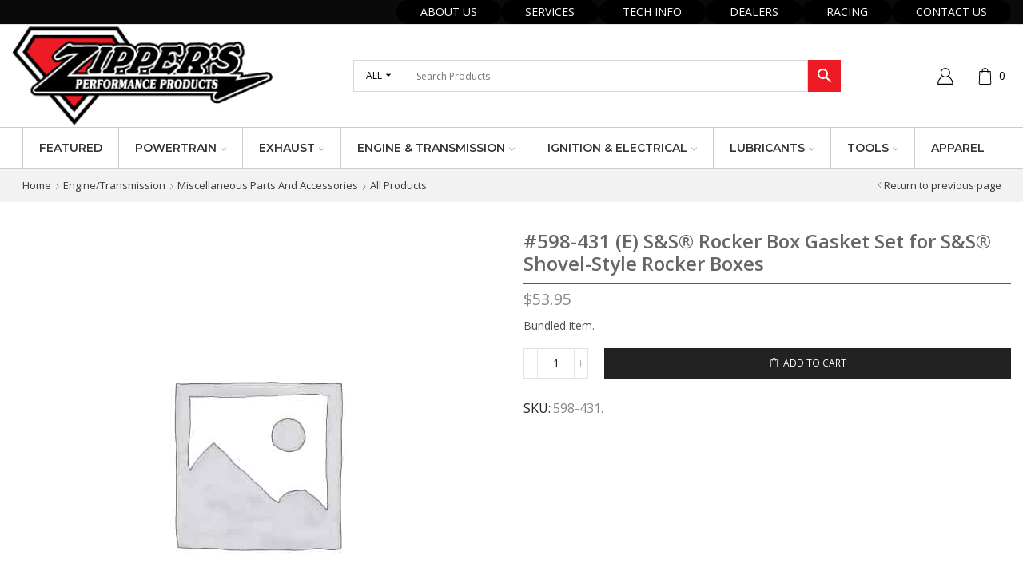

--- FILE ---
content_type: text/html; charset=UTF-8
request_url: https://www.zippersperformance.com/598-431/
body_size: 30502
content:

<!DOCTYPE html>
<html lang="en-US" >
<head>
	<meta charset="UTF-8" />
	<meta name="viewport" content="width=device-width, initial-scale=1.0"/>
	<script>!function(e,c){e[c]=e[c]+(e[c]&&" ")+"quform-js"}(document.documentElement,"className");</script><meta name='robots' content='index, follow, max-image-preview:large, max-snippet:-1, max-video-preview:-1' />
	<style>img:is([sizes="auto" i], [sizes^="auto," i]) { contain-intrinsic-size: 3000px 1500px }</style>
	
            <script data-no-defer="1" data-ezscrex="false" data-cfasync="false" data-pagespeed-no-defer data-cookieconsent="ignore">
                var ctPublicFunctions = {"_ajax_nonce":"1def3fc230","_rest_nonce":"c750f1eae7","_ajax_url":"\/wp-admin\/admin-ajax.php","_rest_url":"https:\/\/www.zippersperformance.com\/wp-json\/","data__cookies_type":"none","data__ajax_type":"admin_ajax","data__bot_detector_enabled":"1","data__frontend_data_log_enabled":1,"cookiePrefix":"","wprocket_detected":false,"host_url":"www.zippersperformance.com","text__ee_click_to_select":"Click to select the whole data","text__ee_original_email":"The complete one is","text__ee_got_it":"Got it","text__ee_blocked":"Blocked","text__ee_cannot_connect":"Cannot connect","text__ee_cannot_decode":"Can not decode email. Unknown reason","text__ee_email_decoder":"CleanTalk email decoder","text__ee_wait_for_decoding":"The magic is on the way!","text__ee_decoding_process":"Please wait a few seconds while we decode the contact data."}
            </script>
        
            <script data-no-defer="1" data-ezscrex="false" data-cfasync="false" data-pagespeed-no-defer data-cookieconsent="ignore">
                var ctPublic = {"_ajax_nonce":"1def3fc230","settings__forms__check_internal":"0","settings__forms__check_external":"0","settings__forms__force_protection":"0","settings__forms__search_test":"1","settings__data__bot_detector_enabled":"1","settings__sfw__anti_crawler":0,"blog_home":"https:\/\/www.zippersperformance.com\/","pixel__setting":"3","pixel__enabled":false,"pixel__url":null,"data__email_check_before_post":"1","data__email_check_exist_post":"1","data__cookies_type":"none","data__key_is_ok":true,"data__visible_fields_required":true,"wl_brandname":"Anti-Spam by CleanTalk","wl_brandname_short":"CleanTalk","ct_checkjs_key":819640346,"emailEncoderPassKey":"8eebf42d7f6296dff4d1261f01483d15","bot_detector_forms_excluded":"W10=","advancedCacheExists":false,"varnishCacheExists":false,"wc_ajax_add_to_cart":true}
            </script>
        
	<!-- This site is optimized with the Yoast SEO plugin v26.1.1 - https://yoast.com/wordpress/plugins/seo/ -->
	<title>#598-431 (E) S&amp;S® Rocker Box Gasket Set for S&amp;S® Shovel-Style Rocker Boxes - Zippers Performance</title>
	<link rel="canonical" href="https://www.zippersperformance.com/598-431/" />
	<meta property="og:locale" content="en_US" />
	<meta property="og:type" content="article" />
	<meta property="og:title" content="#598-431 (E) S&amp;S® Rocker Box Gasket Set for S&amp;S® Shovel-Style Rocker Boxes - Zippers Performance" />
	<meta property="og:url" content="https://www.zippersperformance.com/598-431/" />
	<meta property="og:site_name" content="Zippers Performance" />
	<meta property="article:modified_time" content="2024-07-27T20:17:33+00:00" />
	<meta name="twitter:card" content="summary_large_image" />
	<script type="application/ld+json" class="yoast-schema-graph">{"@context":"https://schema.org","@graph":[{"@type":"WebPage","@id":"https://www.zippersperformance.com/598-431/","url":"https://www.zippersperformance.com/598-431/","name":"#598-431 (E) S&S® Rocker Box Gasket Set for S&S® Shovel-Style Rocker Boxes - Zippers Performance","isPartOf":{"@id":"https://www.zippersperformance.com/#website"},"datePublished":"2013-10-25T17:24:00+00:00","dateModified":"2024-07-27T20:17:33+00:00","breadcrumb":{"@id":"https://www.zippersperformance.com/598-431/#breadcrumb"},"inLanguage":"en-US","potentialAction":[{"@type":"ReadAction","target":["https://www.zippersperformance.com/598-431/"]}]},{"@type":"BreadcrumbList","@id":"https://www.zippersperformance.com/598-431/#breadcrumb","itemListElement":[{"@type":"ListItem","position":1,"name":"Home","item":"https://www.zippersperformance.com/"},{"@type":"ListItem","position":2,"name":"All Products","item":"https://www.zippersperformance.com/all-products/"},{"@type":"ListItem","position":3,"name":"#598-431 (E) S&#038;S® Rocker Box Gasket Set for S&#038;S® Shovel-Style Rocker Boxes"}]},{"@type":"WebSite","@id":"https://www.zippersperformance.com/#website","url":"https://www.zippersperformance.com/","name":"Zippers Performance","description":"Aftermarket Parts for your Harley","publisher":{"@id":"https://www.zippersperformance.com/#organization"},"potentialAction":[{"@type":"SearchAction","target":{"@type":"EntryPoint","urlTemplate":"https://www.zippersperformance.com/?s={search_term_string}"},"query-input":{"@type":"PropertyValueSpecification","valueRequired":true,"valueName":"search_term_string"}}],"inLanguage":"en-US"},{"@type":"Organization","@id":"https://www.zippersperformance.com/#organization","name":"Zipper's Performance Products","url":"https://www.zippersperformance.com/","logo":{"@type":"ImageObject","inLanguage":"en-US","@id":"https://www.zippersperformance.com/#/schema/logo/image/","url":"https://www.zippersperformance.com/wp-content/uploads/2019/08/logo.png","contentUrl":"https://www.zippersperformance.com/wp-content/uploads/2019/08/logo.png","width":303,"height":115,"caption":"Zipper's Performance Products"},"image":{"@id":"https://www.zippersperformance.com/#/schema/logo/image/"}}]}</script>
	<!-- / Yoast SEO plugin. -->


<link rel='dns-prefetch' href='//www.googletagmanager.com' />
<link rel='dns-prefetch' href='//fd.cleantalk.org' />
<link rel="alternate" type="application/rss+xml" title="Zippers Performance &raquo; Feed" href="https://www.zippersperformance.com/feed/" />
<link rel="alternate" type="application/rss+xml" title="Zippers Performance &raquo; Comments Feed" href="https://www.zippersperformance.com/comments/feed/" />
<link rel="alternate" type="application/rss+xml" title="Zippers Performance &raquo; #598-431 (E) S&#038;S® Rocker Box Gasket Set for S&#038;S® Shovel-Style Rocker Boxes Comments Feed" href="https://www.zippersperformance.com/598-431/feed/" />
<link rel='stylesheet' id='wp-components-css' href='https://www.zippersperformance.com/wp-includes/css/dist/components/style.min.css' type='text/css' media='all' />
<link rel='stylesheet' id='flexible-shipping-ups-blocks-integration-frontend-css' href='https://www.zippersperformance.com/wp-content/plugins/flexible-shipping-ups-pro/build/point-selection-block-frontend.css' type='text/css' media='all' />
<link rel='stylesheet' id='flexible-shipping-ups-blocks-integration-editor-css' href='https://www.zippersperformance.com/wp-content/plugins/flexible-shipping-ups-pro/build/point-selection-block.css' type='text/css' media='all' />
<style id='classic-theme-styles-inline-css' type='text/css'>
/*! This file is auto-generated */
.wp-block-button__link{color:#fff;background-color:#32373c;border-radius:9999px;box-shadow:none;text-decoration:none;padding:calc(.667em + 2px) calc(1.333em + 2px);font-size:1.125em}.wp-block-file__button{background:#32373c;color:#fff;text-decoration:none}
</style>
<style id='global-styles-inline-css' type='text/css'>
:root{--wp--preset--aspect-ratio--square: 1;--wp--preset--aspect-ratio--4-3: 4/3;--wp--preset--aspect-ratio--3-4: 3/4;--wp--preset--aspect-ratio--3-2: 3/2;--wp--preset--aspect-ratio--2-3: 2/3;--wp--preset--aspect-ratio--16-9: 16/9;--wp--preset--aspect-ratio--9-16: 9/16;--wp--preset--color--black: #000000;--wp--preset--color--cyan-bluish-gray: #abb8c3;--wp--preset--color--white: #ffffff;--wp--preset--color--pale-pink: #f78da7;--wp--preset--color--vivid-red: #cf2e2e;--wp--preset--color--luminous-vivid-orange: #ff6900;--wp--preset--color--luminous-vivid-amber: #fcb900;--wp--preset--color--light-green-cyan: #7bdcb5;--wp--preset--color--vivid-green-cyan: #00d084;--wp--preset--color--pale-cyan-blue: #8ed1fc;--wp--preset--color--vivid-cyan-blue: #0693e3;--wp--preset--color--vivid-purple: #9b51e0;--wp--preset--gradient--vivid-cyan-blue-to-vivid-purple: linear-gradient(135deg,rgba(6,147,227,1) 0%,rgb(155,81,224) 100%);--wp--preset--gradient--light-green-cyan-to-vivid-green-cyan: linear-gradient(135deg,rgb(122,220,180) 0%,rgb(0,208,130) 100%);--wp--preset--gradient--luminous-vivid-amber-to-luminous-vivid-orange: linear-gradient(135deg,rgba(252,185,0,1) 0%,rgba(255,105,0,1) 100%);--wp--preset--gradient--luminous-vivid-orange-to-vivid-red: linear-gradient(135deg,rgba(255,105,0,1) 0%,rgb(207,46,46) 100%);--wp--preset--gradient--very-light-gray-to-cyan-bluish-gray: linear-gradient(135deg,rgb(238,238,238) 0%,rgb(169,184,195) 100%);--wp--preset--gradient--cool-to-warm-spectrum: linear-gradient(135deg,rgb(74,234,220) 0%,rgb(151,120,209) 20%,rgb(207,42,186) 40%,rgb(238,44,130) 60%,rgb(251,105,98) 80%,rgb(254,248,76) 100%);--wp--preset--gradient--blush-light-purple: linear-gradient(135deg,rgb(255,206,236) 0%,rgb(152,150,240) 100%);--wp--preset--gradient--blush-bordeaux: linear-gradient(135deg,rgb(254,205,165) 0%,rgb(254,45,45) 50%,rgb(107,0,62) 100%);--wp--preset--gradient--luminous-dusk: linear-gradient(135deg,rgb(255,203,112) 0%,rgb(199,81,192) 50%,rgb(65,88,208) 100%);--wp--preset--gradient--pale-ocean: linear-gradient(135deg,rgb(255,245,203) 0%,rgb(182,227,212) 50%,rgb(51,167,181) 100%);--wp--preset--gradient--electric-grass: linear-gradient(135deg,rgb(202,248,128) 0%,rgb(113,206,126) 100%);--wp--preset--gradient--midnight: linear-gradient(135deg,rgb(2,3,129) 0%,rgb(40,116,252) 100%);--wp--preset--font-size--small: 13px;--wp--preset--font-size--medium: 20px;--wp--preset--font-size--large: 36px;--wp--preset--font-size--x-large: 42px;--wp--preset--spacing--20: 0.44rem;--wp--preset--spacing--30: 0.67rem;--wp--preset--spacing--40: 1rem;--wp--preset--spacing--50: 1.5rem;--wp--preset--spacing--60: 2.25rem;--wp--preset--spacing--70: 3.38rem;--wp--preset--spacing--80: 5.06rem;--wp--preset--shadow--natural: 6px 6px 9px rgba(0, 0, 0, 0.2);--wp--preset--shadow--deep: 12px 12px 50px rgba(0, 0, 0, 0.4);--wp--preset--shadow--sharp: 6px 6px 0px rgba(0, 0, 0, 0.2);--wp--preset--shadow--outlined: 6px 6px 0px -3px rgba(255, 255, 255, 1), 6px 6px rgba(0, 0, 0, 1);--wp--preset--shadow--crisp: 6px 6px 0px rgba(0, 0, 0, 1);}:where(.is-layout-flex){gap: 0.5em;}:where(.is-layout-grid){gap: 0.5em;}body .is-layout-flex{display: flex;}.is-layout-flex{flex-wrap: wrap;align-items: center;}.is-layout-flex > :is(*, div){margin: 0;}body .is-layout-grid{display: grid;}.is-layout-grid > :is(*, div){margin: 0;}:where(.wp-block-columns.is-layout-flex){gap: 2em;}:where(.wp-block-columns.is-layout-grid){gap: 2em;}:where(.wp-block-post-template.is-layout-flex){gap: 1.25em;}:where(.wp-block-post-template.is-layout-grid){gap: 1.25em;}.has-black-color{color: var(--wp--preset--color--black) !important;}.has-cyan-bluish-gray-color{color: var(--wp--preset--color--cyan-bluish-gray) !important;}.has-white-color{color: var(--wp--preset--color--white) !important;}.has-pale-pink-color{color: var(--wp--preset--color--pale-pink) !important;}.has-vivid-red-color{color: var(--wp--preset--color--vivid-red) !important;}.has-luminous-vivid-orange-color{color: var(--wp--preset--color--luminous-vivid-orange) !important;}.has-luminous-vivid-amber-color{color: var(--wp--preset--color--luminous-vivid-amber) !important;}.has-light-green-cyan-color{color: var(--wp--preset--color--light-green-cyan) !important;}.has-vivid-green-cyan-color{color: var(--wp--preset--color--vivid-green-cyan) !important;}.has-pale-cyan-blue-color{color: var(--wp--preset--color--pale-cyan-blue) !important;}.has-vivid-cyan-blue-color{color: var(--wp--preset--color--vivid-cyan-blue) !important;}.has-vivid-purple-color{color: var(--wp--preset--color--vivid-purple) !important;}.has-black-background-color{background-color: var(--wp--preset--color--black) !important;}.has-cyan-bluish-gray-background-color{background-color: var(--wp--preset--color--cyan-bluish-gray) !important;}.has-white-background-color{background-color: var(--wp--preset--color--white) !important;}.has-pale-pink-background-color{background-color: var(--wp--preset--color--pale-pink) !important;}.has-vivid-red-background-color{background-color: var(--wp--preset--color--vivid-red) !important;}.has-luminous-vivid-orange-background-color{background-color: var(--wp--preset--color--luminous-vivid-orange) !important;}.has-luminous-vivid-amber-background-color{background-color: var(--wp--preset--color--luminous-vivid-amber) !important;}.has-light-green-cyan-background-color{background-color: var(--wp--preset--color--light-green-cyan) !important;}.has-vivid-green-cyan-background-color{background-color: var(--wp--preset--color--vivid-green-cyan) !important;}.has-pale-cyan-blue-background-color{background-color: var(--wp--preset--color--pale-cyan-blue) !important;}.has-vivid-cyan-blue-background-color{background-color: var(--wp--preset--color--vivid-cyan-blue) !important;}.has-vivid-purple-background-color{background-color: var(--wp--preset--color--vivid-purple) !important;}.has-black-border-color{border-color: var(--wp--preset--color--black) !important;}.has-cyan-bluish-gray-border-color{border-color: var(--wp--preset--color--cyan-bluish-gray) !important;}.has-white-border-color{border-color: var(--wp--preset--color--white) !important;}.has-pale-pink-border-color{border-color: var(--wp--preset--color--pale-pink) !important;}.has-vivid-red-border-color{border-color: var(--wp--preset--color--vivid-red) !important;}.has-luminous-vivid-orange-border-color{border-color: var(--wp--preset--color--luminous-vivid-orange) !important;}.has-luminous-vivid-amber-border-color{border-color: var(--wp--preset--color--luminous-vivid-amber) !important;}.has-light-green-cyan-border-color{border-color: var(--wp--preset--color--light-green-cyan) !important;}.has-vivid-green-cyan-border-color{border-color: var(--wp--preset--color--vivid-green-cyan) !important;}.has-pale-cyan-blue-border-color{border-color: var(--wp--preset--color--pale-cyan-blue) !important;}.has-vivid-cyan-blue-border-color{border-color: var(--wp--preset--color--vivid-cyan-blue) !important;}.has-vivid-purple-border-color{border-color: var(--wp--preset--color--vivid-purple) !important;}.has-vivid-cyan-blue-to-vivid-purple-gradient-background{background: var(--wp--preset--gradient--vivid-cyan-blue-to-vivid-purple) !important;}.has-light-green-cyan-to-vivid-green-cyan-gradient-background{background: var(--wp--preset--gradient--light-green-cyan-to-vivid-green-cyan) !important;}.has-luminous-vivid-amber-to-luminous-vivid-orange-gradient-background{background: var(--wp--preset--gradient--luminous-vivid-amber-to-luminous-vivid-orange) !important;}.has-luminous-vivid-orange-to-vivid-red-gradient-background{background: var(--wp--preset--gradient--luminous-vivid-orange-to-vivid-red) !important;}.has-very-light-gray-to-cyan-bluish-gray-gradient-background{background: var(--wp--preset--gradient--very-light-gray-to-cyan-bluish-gray) !important;}.has-cool-to-warm-spectrum-gradient-background{background: var(--wp--preset--gradient--cool-to-warm-spectrum) !important;}.has-blush-light-purple-gradient-background{background: var(--wp--preset--gradient--blush-light-purple) !important;}.has-blush-bordeaux-gradient-background{background: var(--wp--preset--gradient--blush-bordeaux) !important;}.has-luminous-dusk-gradient-background{background: var(--wp--preset--gradient--luminous-dusk) !important;}.has-pale-ocean-gradient-background{background: var(--wp--preset--gradient--pale-ocean) !important;}.has-electric-grass-gradient-background{background: var(--wp--preset--gradient--electric-grass) !important;}.has-midnight-gradient-background{background: var(--wp--preset--gradient--midnight) !important;}.has-small-font-size{font-size: var(--wp--preset--font-size--small) !important;}.has-medium-font-size{font-size: var(--wp--preset--font-size--medium) !important;}.has-large-font-size{font-size: var(--wp--preset--font-size--large) !important;}.has-x-large-font-size{font-size: var(--wp--preset--font-size--x-large) !important;}
:where(.wp-block-post-template.is-layout-flex){gap: 1.25em;}:where(.wp-block-post-template.is-layout-grid){gap: 1.25em;}
:where(.wp-block-columns.is-layout-flex){gap: 2em;}:where(.wp-block-columns.is-layout-grid){gap: 2em;}
:root :where(.wp-block-pullquote){font-size: 1.5em;line-height: 1.6;}
</style>
<link rel='stylesheet' id='cleantalk-public-css-css' href='https://www.zippersperformance.com/wp-content/plugins/cleantalk-spam-protect/css/cleantalk-public.min.css' type='text/css' media='all' />
<link rel='stylesheet' id='cleantalk-email-decoder-css-css' href='https://www.zippersperformance.com/wp-content/plugins/cleantalk-spam-protect/css/cleantalk-email-decoder.min.css' type='text/css' media='all' />
<link rel='stylesheet' id='wwpp_single_product_page_css-css' href='https://www.zippersperformance.com/wp-content/plugins/woocommerce-wholesale-prices-premium/css/wwpp-single-product-page.css' type='text/css' media='all' />
<style id='woocommerce-inline-inline-css' type='text/css'>
.woocommerce form .form-row .required { visibility: visible; }
</style>
<link rel='stylesheet' id='aws-pro-style-css' href='https://www.zippersperformance.com/wp-content/plugins/advanced-woo-search-pro/assets/css/common.min.css' type='text/css' media='all' />
<link rel='stylesheet' id='quform-css' href='https://www.zippersperformance.com/wp-content/plugins/quform/cache/quform.css' type='text/css' media='all' />
<link rel='stylesheet' id='brands-styles-css' href='https://www.zippersperformance.com/wp-content/plugins/woocommerce/assets/css/brands.css' type='text/css' media='all' />
<link rel='stylesheet' id='etheme-parent-style-css' href='https://www.zippersperformance.com/wp-content/themes/xstore/xstore.min.css' type='text/css' media='all' />
<link rel='stylesheet' id='child-style-css' href='https://www.zippersperformance.com/wp-content/themes/xstore-child/style.css' type='text/css' media='all' />
<link rel='stylesheet' id='flexible-shipping-free-shipping-css' href='https://www.zippersperformance.com/wp-content/plugins/flexible-shipping/assets/dist/css/free-shipping.css' type='text/css' media='all' />
<link rel='stylesheet' id='etheme-swatches-style-css' href='https://www.zippersperformance.com/wp-content/themes/xstore/css/swatches.min.css' type='text/css' media='all' />
<link rel='stylesheet' id='etheme-wpb-style-css' href='https://www.zippersperformance.com/wp-content/themes/xstore/css/wpb.min.css' type='text/css' media='all' />
<link rel='stylesheet' id='js_composer_front-css' href='https://www.zippersperformance.com/wp-content/plugins/js_composer/assets/css/js_composer.min.css' type='text/css' media='all' />
<link rel='stylesheet' id='etheme-breadcrumbs-css' href='https://www.zippersperformance.com/wp-content/themes/xstore/css/modules/breadcrumbs.min.css' type='text/css' media='all' />
<link rel='stylesheet' id='etheme-back-top-css' href='https://www.zippersperformance.com/wp-content/themes/xstore/css/modules/back-top.min.css' type='text/css' media='all' />
<link rel='stylesheet' id='etheme-woocommerce-css' href='https://www.zippersperformance.com/wp-content/themes/xstore/css/modules/woocommerce/global.min.css' type='text/css' media='all' />
<link rel='stylesheet' id='etheme-woocommerce-archive-css' href='https://www.zippersperformance.com/wp-content/themes/xstore/css/modules/woocommerce/archive.min.css' type='text/css' media='all' />
<link rel='stylesheet' id='etheme-single-product-css' href='https://www.zippersperformance.com/wp-content/themes/xstore/css/modules/woocommerce/single-product/single-product.min.css' type='text/css' media='all' />
<link rel='stylesheet' id='etheme-single-product-elements-css' href='https://www.zippersperformance.com/wp-content/themes/xstore/css/modules/woocommerce/single-product/single-product-elements.min.css' type='text/css' media='all' />
<link rel='stylesheet' id='etheme-star-rating-css' href='https://www.zippersperformance.com/wp-content/themes/xstore/css/modules/star-rating.min.css' type='text/css' media='all' />
<link rel='stylesheet' id='etheme-comments-css' href='https://www.zippersperformance.com/wp-content/themes/xstore/css/modules/comments.min.css' type='text/css' media='all' />
<link rel='stylesheet' id='etheme-single-post-meta-css' href='https://www.zippersperformance.com/wp-content/themes/xstore/css/modules/blog/single-post/meta.min.css' type='text/css' media='all' />
<style id='xstore-icons-font-inline-css' type='text/css'>
@font-face {
				  font-family: 'xstore-icons';
				  src:
				    url('https://www.zippersperformance.com/wp-content/themes/xstore/fonts/xstore-icons-light.ttf') format('truetype'),
				    url('https://www.zippersperformance.com/wp-content/themes/xstore/fonts/xstore-icons-light.woff2') format('woff2'),
				    url('https://www.zippersperformance.com/wp-content/themes/xstore/fonts/xstore-icons-light.woff') format('woff'),
				    url('https://www.zippersperformance.com/wp-content/themes/xstore/fonts/xstore-icons-light.svg#xstore-icons') format('svg');
				  font-weight: normal;
				  font-style: normal;
				  font-display: swap;
				}
</style>
<link rel='stylesheet' id='etheme-header-menu-css' href='https://www.zippersperformance.com/wp-content/themes/xstore/css/modules/layout/header/parts/menu.min.css' type='text/css' media='all' />
<link rel='stylesheet' id='etheme-header-search-css' href='https://www.zippersperformance.com/wp-content/themes/xstore/css/modules/layout/header/parts/search.min.css' type='text/css' media='all' />
<link rel='stylesheet' id='etheme-product-view-default-css' href='https://www.zippersperformance.com/wp-content/themes/xstore/css/modules/woocommerce/product-hovers/product-view-default.min.css' type='text/css' media='all' />
<link rel='stylesheet' id='etheme-blog-global-css' href='https://www.zippersperformance.com/wp-content/themes/xstore/css/modules/blog/blog-global.min.css' type='text/css' media='all' />
<link rel='stylesheet' id='etheme-portfolio-css' href='https://www.zippersperformance.com/wp-content/themes/xstore/css/portfolio.min.css' type='text/css' media='all' />
<link rel='stylesheet' id='xstore-kirki-styles-css' href='https://www.zippersperformance.com/wp-content/uploads/xstore/kirki-styles.css' type='text/css' media='all' />
<link rel='stylesheet' id='wapf-frontend-css' href='https://www.zippersperformance.com/wp-content/plugins/advanced-product-fields-for-woocommerce-pro/assets/css/frontend.min.css' type='text/css' media='all' />
<script type="text/javascript" id="woocommerce-google-analytics-integration-gtag-js-after">
/* <![CDATA[ */
/* Google Analytics for WooCommerce (gtag.js) */
					window.dataLayer = window.dataLayer || [];
					function gtag(){dataLayer.push(arguments);}
					// Set up default consent state.
					for ( const mode of [{"analytics_storage":"denied","ad_storage":"denied","ad_user_data":"denied","ad_personalization":"denied","region":["AT","BE","BG","HR","CY","CZ","DK","EE","FI","FR","DE","GR","HU","IS","IE","IT","LV","LI","LT","LU","MT","NL","NO","PL","PT","RO","SK","SI","ES","SE","GB","CH"]}] || [] ) {
						gtag( "consent", "default", { "wait_for_update": 500, ...mode } );
					}
					gtag("js", new Date());
					gtag("set", "developer_id.dOGY3NW", true);
					gtag("config", "G-0RB0Z079M6", {"track_404":true,"allow_google_signals":true,"logged_in":false,"linker":{"domains":[],"allow_incoming":false},"custom_map":{"dimension1":"logged_in"}});
/* ]]> */
</script>
<script type="text/javascript" src="https://www.zippersperformance.com/wp-content/plugins/cleantalk-spam-protect/js/apbct-public-bundle.min.js" id="apbct-public-bundle.min-js-js"></script>
<script type="text/javascript" src="https://fd.cleantalk.org/ct-bot-detector-wrapper.js" id="ct_bot_detector-js" defer="defer" data-wp-strategy="defer"></script>
<script type="text/javascript" src="https://www.zippersperformance.com/wp-includes/js/jquery/jquery.min.js" id="jquery-core-js"></script>
<script type="text/javascript" src="https://www.zippersperformance.com/wp-includes/js/jquery/jquery-migrate.min.js" id="jquery-migrate-js"></script>
<script type="text/javascript" src="https://www.zippersperformance.com/wp-content/plugins/woocommerce/assets/js/jquery-blockui/jquery.blockUI.min.js" id="jquery-blockui-js" data-wp-strategy="defer"></script>
<script type="text/javascript" id="wc-add-to-cart-js-extra">
/* <![CDATA[ */
var wc_add_to_cart_params = {"ajax_url":"\/wp-admin\/admin-ajax.php","wc_ajax_url":"\/?wc-ajax=%%endpoint%%","i18n_view_cart":"View cart","cart_url":"https:\/\/www.zippersperformance.com\/cart\/","is_cart":"","cart_redirect_after_add":"no"};
/* ]]> */
</script>
<script type="text/javascript" src="https://www.zippersperformance.com/wp-content/plugins/woocommerce/assets/js/frontend/add-to-cart.min.js" id="wc-add-to-cart-js" data-wp-strategy="defer"></script>
<script type="text/javascript" id="wc-single-product-js-extra">
/* <![CDATA[ */
var wc_single_product_params = {"i18n_required_rating_text":"Please select a rating","i18n_rating_options":["1 of 5 stars","2 of 5 stars","3 of 5 stars","4 of 5 stars","5 of 5 stars"],"i18n_product_gallery_trigger_text":"View full-screen image gallery","review_rating_required":"yes","flexslider":{"rtl":false,"animation":"slide","smoothHeight":true,"directionNav":false,"controlNav":"thumbnails","slideshow":false,"animationSpeed":500,"animationLoop":false,"allowOneSlide":false},"zoom_enabled":"1","zoom_options":[],"photoswipe_enabled":"","photoswipe_options":{"shareEl":false,"closeOnScroll":false,"history":false,"hideAnimationDuration":0,"showAnimationDuration":0},"flexslider_enabled":""};
/* ]]> */
</script>
<script type="text/javascript" src="https://www.zippersperformance.com/wp-content/plugins/woocommerce/assets/js/frontend/single-product.min.js" id="wc-single-product-js" defer="defer" data-wp-strategy="defer"></script>
<script type="text/javascript" src="https://www.zippersperformance.com/wp-content/plugins/woocommerce/assets/js/js-cookie/js.cookie.min.js" id="js-cookie-js" defer="defer" data-wp-strategy="defer"></script>
<script type="text/javascript" id="woocommerce-js-extra">
/* <![CDATA[ */
var woocommerce_params = {"ajax_url":"\/wp-admin\/admin-ajax.php","wc_ajax_url":"\/?wc-ajax=%%endpoint%%","i18n_password_show":"Show password","i18n_password_hide":"Hide password"};
/* ]]> */
</script>
<script type="text/javascript" src="https://www.zippersperformance.com/wp-content/plugins/woocommerce/assets/js/frontend/woocommerce.min.js" id="woocommerce-js" defer="defer" data-wp-strategy="defer"></script>
<script type="text/javascript" src="https://www.zippersperformance.com/wp-content/plugins/js_composer/assets/js/vendors/woocommerce-add-to-cart.js" id="vc_woocommerce-add-to-cart-js-js"></script>
<script></script><link rel="https://api.w.org/" href="https://www.zippersperformance.com/wp-json/" /><link rel="alternate" title="JSON" type="application/json" href="https://www.zippersperformance.com/wp-json/wp/v2/product/3084" /><link rel="EditURI" type="application/rsd+xml" title="RSD" href="https://www.zippersperformance.com/xmlrpc.php?rsd" />
<link rel='shortlink' href='https://www.zippersperformance.com/?p=3084' />
<meta name="wwp" content="yes" />			<link rel="prefetch" as="font" href="https://www.zippersperformance.com/wp-content/themes/xstore/fonts/xstore-icons-light.woff?v=9.6" type="font/woff">
					<link rel="prefetch" as="font" href="https://www.zippersperformance.com/wp-content/themes/xstore/fonts/xstore-icons-light.woff2?v=9.6" type="font/woff2">
			<noscript><style>.woocommerce-product-gallery{ opacity: 1 !important; }</style></noscript>
	
            <script>
                window.addEventListener('load', function() {
                    var forms = document.querySelectorAll("form.ajax-search-form");

                    var awsFormHtml = "<div class=\"aws-container aws-js-seamless\" data-id=\"1\" data-url=\"\/?wc-ajax=aws_action\" data-siteurl=\"https:\/\/www.zippersperformance.com\" data-lang=\"\" data-show-loader=\"true\" data-show-more=\"false\" data-ajax-search=\"true\" data-show-page=\"false\" data-show-clear=\"true\" data-mobile-screen=\"false\" data-buttons-order=\"6\" data-target-blank=\"false\" data-use-analytics=\"true\" data-min-chars=\"2\" data-filters=\"{&#039;filters&#039;:[{&#039;1&#039;:&#039;All&#039;},{&#039;4&#039;:&#039;Performance&#039;},{&#039;5&#039;:&#039;Exhaust Systems&#039;},{&#039;6&#039;:&#039;Engine\\\/Transmission&#039;},{&#039;7&#039;:&#039;Ignition\\\/Electrical&#039;},{&#039;8&#039;:&#039;Oil\\\/Accessories&#039;},{&#039;9&#039;:&#039;Tools&#039;}]}\" data-init-filter=\"1\" data-timeout=\"300\" data-notfound=\"Nothing found\" data-more=\"View all results\" data-is-mobile=\"false\" data-page-id=\"3084\" data-tax=\"\" data-sku=\"SKU: \" data-item-added=\"Item added\" data-sale-badge=\"Sale!\" ><form class=\"aws-search-form\" action=\"https:\/\/www.zippersperformance.com\/\" method=\"get\" role=\"search\" ><div class=\"aws-wrapper\"><label class=\"aws-search-label\" for=\"696e932344740\">Search Products<\/label><input  type=\"search\" name=\"s\" id=\"696e932344740\" value=\"\" class=\"aws-search-field\" placeholder=\"Search Products\" autocomplete=\"off\" \/><input type=\"hidden\" name=\"post_type\" value=\"product\"><input type=\"hidden\" name=\"type_aws\" value=\"true\"><input type=\"hidden\" name=\"aws_id\" value=\"1\"><input type=\"hidden\" name=\"aws_filter\" class=\"awsFilterHidden\" value=\"1\"><input type=\"hidden\" name=\"awscat\" class=\"awsCatHidden\" value=\"Form:1 Filter:All\"><div class=\"aws-search-clear\"><span>\u00d7<\/span><\/div><div class=\"aws-loader\"><\/div><\/div><div class=\"aws-main-filter aws-form-btn\"><div class=\"aws-main-filter-inner\"><span class=\"aws-main-filter__current\">All<\/span><\/div><\/div><div class=\"aws-search-btn aws-form-btn\"><span class=\"aws-search-btn_icon\"><svg focusable=\"false\" xmlns=\"http:\/\/www.w3.org\/2000\/svg\" viewBox=\"0 0 24 24\" width=\"24px\"><path d=\"M15.5 14h-.79l-.28-.27C15.41 12.59 16 11.11 16 9.5 16 5.91 13.09 3 9.5 3S3 5.91 3 9.5 5.91 16 9.5 16c1.61 0 3.09-.59 4.23-1.57l.27.28v.79l5 4.99L20.49 19l-4.99-5zm-6 0C7.01 14 5 11.99 5 9.5S7.01 5 9.5 5 14 7.01 14 9.5 11.99 14 9.5 14z\"><\/path><\/svg><\/span><\/div><\/form><\/div>";

                    if ( forms ) {

                        for ( var i = 0; i < forms.length; i++ ) {
                            if ( forms[i].parentNode.outerHTML.indexOf('aws-container') === -1 ) {
                                forms[i].outerHTML = awsFormHtml;
                            }
                        }

                        window.setTimeout(function(){
                            jQuery('.aws-js-seamless').each( function() {
                                try {
                                    jQuery(this).aws_search();
                                } catch (error) {
                                    window.setTimeout(function(){
                                        try {
                                            jQuery(this).aws_search();
                                        } catch (error) {}
                                    }, 2000);
                                }
                            });
                        }, 1000);

                    }
                }, false);
            </script>

        <meta name="generator" content="Powered by WPBakery Page Builder - drag and drop page builder for WordPress."/>
<link rel="icon" href="https://www.zippersperformance.com/wp-content/uploads/2019/09/favicon-1-36x36.png" sizes="32x32" />
<link rel="icon" href="https://www.zippersperformance.com/wp-content/uploads/2019/09/favicon-1.png" sizes="192x192" />
<link rel="apple-touch-icon" href="https://www.zippersperformance.com/wp-content/uploads/2019/09/favicon-1.png" />
<meta name="msapplication-TileImage" content="https://www.zippersperformance.com/wp-content/uploads/2019/09/favicon-1.png" />
		<style type="text/css" id="wp-custom-css">
			@media print
{
	a::after {content: ""!important;} 
	#header{display: none!important;}
}

.ywcp_customer_advice{display: none!important;}

.ywcp_component_description{ color: #ed1c24!important; font-weight: bold!important;}

.commentlist .star-rating {

	line-height: 8!important;

}

.commentlist .meta time {

	font-size: .8rem!important;
}
		</style>
		<style id="kirki-inline-styles"></style><style type="text/css" class="et_custom-css">.page-heading{margin-bottom:25px}.aws-wishlist{display:none !important}.product-type-yith-composite .sku_wrapper{display:none !important}.main-products-loop .product .star-rating{text-align:left;margin-left:0;margin-right:0}.related-products .product .star-rating{text-align:left;margin-left:0;margin-right:0}.main-products-loop a .product-title{min-height:42px;font-size:14px !important;font-weight:500 !important;letter-spacing:-0.5px}.main-products-loop .product .yith-wcwl-add-button a{padding-left:0 !important;padding-right:0 !important}.related-products .product .yith-wcwl-add-button a{padding-left:0 !important;padding-right:0 !important}.cross-sell-products .yith-wcwl-add-button a{padding-left:0 !important;padding-right:0 !important}.main-products-loop .product,.related-products .product{padding-left:0;padding-right:0}.main-products-loop .product .button.product_type_simple,.main-products-loop .product .button.product_type_yith-composite{font-size:12px !important;text-align:center;color:#fff;background-color:rgb(198,40,40);margin-right:25px;text-decoration:none !important;font-family:'Montserrat',sans-serif !important}.related-products .button.product_type_simple,.related-products .button.product_type_yith-composite{font-size:11px !important;text-align:center;color:#fff;background-color:rgb(198,40,40);margin-right:25px;text-decoration:none !important;font-family:'Montserrat',sans-serif !important}.related-products .content-product .product-title{font-size:13px !important}.cross-sell-products .button.product_type_simple,.cross-sell-products .button.product_type_yith-composite{font-size:11px !important;text-align:center;color:#fff;background-color:rgb(198,40,40);margin-right:25px;text-decoration:none !important;font-family:'Montserrat',sans-serif !important}.cross-sell-products .content-product .product-title{font-size:13px !important}.yith-wcwl-add-to-wishlist{margin-top:0 !important}.content-product .footer-product2 .footer-inner>*,.content-product .footer-product2 .button{display:inline;flex-basis:unset}.related-products .footer-product2 .footer-inner>*,.content-product .footer-product2 .button{display:inline;flex-basis:unset}.cross-sell-products .footer-product2 .footer-inner>*,.content-product .footer-product2 .button{display:inline;flex-basis:unset}.main-products-loop .product .button.product_type_yith-composite:before,.related-products .button.product_type_yith-composite:before{content:""}.content-product .footer-product2 .et-wishlist-holder,.main-products-loop .compare,.related-products .et-wishlist-holder,.related-products .compare{border:2px solid #ccc !important;padding:5px 6px !important;margin-left:15px;height:32px;width:32px}.main-products-loop .compare,.related-products .compare{font-size:0 !important}.content-product .footer-product2 .compare:after,.related-products .content-product .footer-product2 .compare:after{content:"\e915"}.content-product .footer-product2{margin-top:15px}.related-products .footer-product2{display:none}.cross-sell-products .footer-inner .compare,.cross-sell-products .et-wishlist-holder,.cross-sell-products .yith-wcwl-add-to-wishlist{display:none !important}body .main-products-loop .product .yith-wcwl-add-button{margin-top:0;display:inline !important}.footer,.footer p{font-size:.9rem}.sidebar-widget ul.menu>li>a,.footer-widget ul.menu>li>a,.widget ul.menu>li>a,.sidebar-widget li a,.footer-widget li a,.widget li a{font-size:.9rem}.bc-type-left .title{font-size:2.4rem}.footer-widgets .widget-title,.textwidget h2{border-bottom:1px solid #363636;padding:0;padding-bottom:15px;margin:0;margin-bottom:10px;font-weight:bold}.footer-widgets .widget-title:before{position:absolute;content:"";top:35px;width:35%;height:2px;background:#ED1C24}.textwidget h2:before{position:absolute;content:"";top:41px;width:35%;height:2px;background:#ED1C24}.widget_product_categories.sidebar-widget ul li a,.wpb_widgetised_column .widget_product_categories ul li a,.sidebar-widget ul li a{color:#333}.sidebar .widget-title,.sidebar .widgettitle{color:#000}.sidebar .sidebar-widget{}.wc-layered-nav-term a::before,.wc-layered-nav-rating a:before,.etheme_widget_brands_filter li:not(.all-items) a:before,.sidebar .st-swatch-preview .type-select a:before{border:1px solid #333}.products-grid img{max-width:250px;max-height:250px}.ywcp_image_container,abbr.optional,.ywcp_product_link,.ywcp_product_short_description{display:none !important}.product-type-yith-composite .price .woocommerce-Price-amount.amount{display:none !important}.ywcp_components_single_item h3{font-size:1.3rem;margin-bottom:20px}.ywcp_component_options_list_container ul.products{padding-left:0 !important}.ywcp_product_title{color:#222;font-size:1rem}.ywcp_product_price .woocommerce-Price-amount.amount{color:#ED1C24;font-size:1rem}.ywcp_component_otpions_thumbnails_container ul.products li{padding:4px;margin-bottom:0}.downloads h3{position:relative;font-weight:700;border-bottom:1px solid #363636;padding:0;margin:20px 0 5px 0;padding-bottom:10px;font-size:1.5rem;margin-top:35px}.downloads h3:before{position:absolute;content:"";bottom:-1px;left:0;width:100px;height:2px;background:#ED1C24}.downloads li{line-height:2.0em;list-style-type:none}.quform-element-submit.quform-button-size-huge button{border:1px solid #d3d3d3 !important;height:74px !important;padding-bottom:40px}.et_b_header-search.et_element-top-level .input-row,.et_b_header-search.et_element-top-level .input-row .search-button{-webkit-border-radius:0 7px 7px 0 !important;-moz-border-radius:0 7px 7px 0 !important;border-radius:0 7px 7px 0 !important}.page-heading{background-image:none !important}.filter-wrap{border-bottom:1px solid #ccc;border-top:1px solid #ccc;padding:10px 0;margin-bottom:35px}.main-products-loop h1.post-title{margin-top:15px;padding-bottom:10px;margin-bottom:40px;font-size:36px;position:relative;color:#666}.main-products-loop h1.post-title:before{position:absolute;content:"";bottom:-1px;left:0;width:40%;height:2px;background:#ED1C24}.product-information .woocommerce-review-link{color:#ED1C24;margin-left:0}.ywcp_component_options_radio_input_container>label{max-width:90%;margin-top:-7px;margin-bottom:17px}.ywcp_component_options_radio_input_container input[type="radio"]{margin-top:0!important}.ywcp_component_options_radio_input_container input{float:left}.product-template-default .yith-wcwl-add-to-wishlist{display:none}.ywcp_component_options_radio_input_container .woocommerce-Price-amount{color:#ED1C24}h1.entry-title{margin:10px 0;padding-bottom:10px;border-bottom:2px solid #ED1C24}.entry-title{color:#666;font-size:276.92%;margin-bottom:30px}.vc_btn3.vc_btn3-color-juicy-pink,.vc_btn3.vc_btn3-color-juicy-pink.vc_btn3-style-flat{color:#fff;background-color:#ED1C24}.vc_btn3.vc_btn3-shape-rounded{border-radius:0}#wwof_product_search_category_filter{display:inline-block !important;line-height:unset}.aws-container .aws-main-filter.aws-form-btn{background:#fff}.aws-container .aws-search-form .aws-search-btn.aws-form-btn{background:#ED1C24;border:1px solid #ED1C24;cursor:pointer}.aws-container .aws-search-form .aws-search-btn_icon{color:#fff}.aws-container[data-show-page="false"] .aws-search-form .aws-search-btn:hover{background:#000;border:1px solid #000;cursor:pointer}.testimonial-slider-item .avatar-link img{display:none}tr.ywcp_component_item{display:none !important}.ywcp_component_child_item{border-bottom:1px solid #e1e1e1 !important}.et_b_header-menu.et_element-top-level .nav-sublist-dropdown .item-link:hover,.et_b_header-menu.et_element-top-level .item-design-dropdown .nav-sublist-dropdown ul>li>a:hover,.site-header .widget_nav_menu .menu>li>.sub-menu a:hover,.site-header .etheme_widget_menu .nav-sublist-dropdown .item-link:hover,.site-header .etheme_widget_menu .item-design-dropdown .nav-sublist-dropdown ul>li>a:hover{color:#ED1C24 !important}.et_b_header-menu .nav-sublist-dropdown .item-link:hover,.site-header .widget_nav_menu .menu>li>.sub-menu a:hover,.site-header .etheme_widget_menu .nav-sublist-dropdown .item-link:hover{opacity:1.0}.et_b_header-menu.et_element-top-level .item-design-dropdown .nav-sublist-dropdown:not(.nav-sublist),.et_b_header-menu.et_element-top-level .item-design-dropdown .nav-sublist-dropdown ul>li .nav-sublist ul,.et_b_header-menu.et_element-top-level .item-design-mega-menu .nav-sublist-dropdown:not(.nav-sublist),.site-header .widget_nav_menu .menu>li .sub-menu,.site-header .etheme_widget_menu .item-design-dropdown .nav-sublist-dropdown:not(.nav-sublist),.site-header .etheme_widget_menu .item-design-dropdown .nav-sublist-dropdown ul>li .nav-sublist ul,.site-header .etheme_widget_menu .item-design-mega-menu .nav-sublist-dropdown:not(.nav-sublist){border-top-width:2px !important;border-top-color:#ED1C24 !important}.widget_product_categories.sidebar-widget ul li a:hover,.wpb_widgetised_column .widget_product_categories ul li a:hover,.sidebar-widget ul li a:hover{color:#ED1C24}p a:link{outline:none;color:#ED1C24}.footer-copyrights p{font-size:.85rem !important}.footer-copyrights a{font-size:11px !important}.page-title h1{font-weight:600;margin:10px 0;letter-spacing:-1px;display:inline-block;padding-bottom:10px;border-bottom:2px solid #ED1C24}.vc_gitem_row .vc_gitem-col{padding:20px}h4{line-height:1.2}.order-review .cart_item .product-name{text-align:start;font-size:.9rem;color:#222}.cart-order-details .shop_table .product-quantity{font-size:.9rem;float:right}tr.cart_item.ywcp_component_child_item,tr.order_item.ywcp_component_child_item{font-size:.9rem;color:#222}.cart-order-details .shop_table th{font-size:.9rem;color:#222}.cart-order-details .shop_table tfoot th{width:55% !important}#shipping_method li{flex-direction:row !important;font-size:.9rem !important}#shipping_method li label{margin-left:5px;color:#222}.cart-order-details .shop_table td{text-align:left;color:#222}.woocommerce-privacy-policy-text{font-size:.8rem !important}.products-page-cats,.tagged_as,.product_brand{display:none !important}.white,.white h2{color:#fff !important}.wp-image-10912{max-width:400px !important}.ywcp_component_subtotal,.ywcp_wcp_group_total{display:none !important}.product-quantity .quantity.hidden{display:block !important}h3 abbr.required{display:block;font-size:13px!important}h3 abbr.required::after{content:" to select one option below"}.menu-center .nav-sublist-dropdown .item-level-1 a{font-weight:600;font-size:10px}.menu-center .nav-sublist-dropdown .item-level-1 a{border-bottom:1px solid #ccc}.menu-center .nav-sublist-dropdown .item-level-1 .nav-sublist li a{font-weight:400;border-bottom:0 none}.item-design-mega-menu .nav-sublist-dropdown>.container>ul{padding:.9em 0 0}.page-heading,.breadcrumb-trail{margin-bottom:25px}.breadcrumb-trail .page-heading{background-color:transparent}.swiper-custom-right:not(.et-swiper-elementor-nav),.swiper-custom-left:not(.et-swiper-elementor-nav){background:transparent !important}@media only screen and (max-width:1460px){.swiper-custom-left,.middle-inside .swiper-entry .swiper-button-prev,.middle-inside.swiper-entry .swiper-button-prev{left:-15px}.swiper-custom-right,.middle-inside .swiper-entry .swiper-button-next,.middle-inside.swiper-entry .swiper-button-next{right:-15px}.middle-inbox .swiper-entry .swiper-button-prev,.middle-inbox.swiper-entry .swiper-button-prev{left:8px}.middle-inbox .swiper-entry .swiper-button-next,.middle-inbox.swiper-entry .swiper-button-next{right:8px}.swiper-entry:hover .swiper-custom-left,.middle-inside .swiper-entry:hover .swiper-button-prev,.middle-inside.swiper-entry:hover .swiper-button-prev{left:-5px}.swiper-entry:hover .swiper-custom-right,.middle-inside .swiper-entry:hover .swiper-button-next,.middle-inside.swiper-entry:hover .swiper-button-next{right:-5px}.middle-inbox .swiper-entry:hover .swiper-button-prev,.middle-inbox.swiper-entry:hover .swiper-button-prev{left:5px}.middle-inbox .swiper-entry:hover .swiper-button-next,.middle-inbox.swiper-entry:hover .swiper-button-next{right:5px}}.header-main-menu.et_element-top-level .menu{margin-right:-0px;margin-left:-0px}@media only screen and (max-width:992px){.header-wrapper,.site-header-vertical{display:none}}@media only screen and (min-width:993px){.mobile-header-wrapper{display:none}}.swiper-container{width:auto}.content-product .product-content-image img,.category-grid img,.categoriesCarousel .category-grid img{width:100%}.etheme-elementor-slider:not(.swiper-container-initialized,.swiper-initialized) .swiper-slide{max-width:calc(100% / var(--slides-per-view,4))}.etheme-elementor-slider[data-animation]:not(.swiper-container-initialized,.swiper-initialized,[data-animation=slide],[data-animation=coverflow]) .swiper-slide{max-width:100%}body:not([data-elementor-device-mode]) .etheme-elementor-off-canvas__container{transition:none;opacity:0;visibility:hidden;position:fixed}</style><noscript><style> .wpb_animate_when_almost_visible { opacity: 1; }</style></noscript><style type="text/css" data-type="et_vc_shortcodes-custom-css">@media only screen and (max-width: 1199px) and (min-width: 769px) { div.et-md-no-bg { background-image: none !important; } }@media only screen and (max-width: 768px) and (min-width: 480px) { div.et-sm-no-bg { background-image: none !important; } }@media only screen and (max-width: 480px) {div.et-xs-no-bg { background-image: none !important; }}</style></head>
<body class="wp-singular product-template-default single single-product postid-3084 wp-theme-xstore wp-child-theme-xstore-child theme-xstore woocommerce woocommerce-page woocommerce-no-js et_cart-type-1 et_b_dt_header-not-overlap et_b_mob_header-not-overlap breadcrumbs-type-left2 wide et-preloader-off et-catalog-off  sticky-message-on global-product-name-on et-enable-swatch et-old-browser wpb-js-composer js-comp-ver-8.7 vc_responsive" data-mode="light">


<div style="z-index: -2011; opacity: 0; visibility: hidden; height: 0px; position: absolute; left: -2011px; overflow: hidden;"><a href="https://www.8theme.com/woocommerce-themes/">WordPress WooCommerce Themes</a></div>
<div class="template-container">

		<div class="template-content">
		<div class="page-wrapper">
			<header id="header" class="site-header sticky"  data-type="smart"><div class="header-wrapper">
<div class="header-top-wrapper ">
	<div class="header-top" data-title="Header top">
		<div class="et-row-container et-container">
			<div class="et-wrap-columns flex align-items-center">		
				
		
        <div class="et_column et_col-xs-8 et_col-xs-offset-4 pos-static">
			

<div class="et_element et_b_header-menu header-main-menu2 flex align-items-center menu-items-custom  justify-content-end et_element-top-level" >
	<div class="menu-main-container"><ul id="menu-services-top-menu" class="menu"><li id="menu-item-10106564" class="menu-item menu-item-type-post_type menu-item-object-page menu-item-10106564 item-level-0 item-design-dropdown"><a href="https://www.zippersperformance.com/about/" class="item-link">About Us</a></li>
<li id="menu-item-10106561" class="menu-item menu-item-type-post_type menu-item-object-page menu-item-10106561 item-level-0 item-design-dropdown"><a href="https://www.zippersperformance.com/services-2/" class="item-link">Services</a></li>
<li id="menu-item-10106562" class="menu-item menu-item-type-post_type menu-item-object-page menu-item-10106562 item-level-0 item-design-dropdown"><a href="https://www.zippersperformance.com/downloads/" class="item-link">Tech Info</a></li>
<li id="menu-item-10106563" class="menu-item menu-item-type-post_type menu-item-object-page menu-item-10106563 item-level-0 item-design-dropdown"><a href="https://www.zippersperformance.com/dealers/" class="item-link">Dealers</a></li>
<li id="menu-item-10106565" class="menu-item menu-item-type-post_type menu-item-object-page menu-item-10106565 item-level-0 item-design-dropdown"><a href="https://www.zippersperformance.com/zippers-racing/" class="item-link">Racing</a></li>
<li id="menu-item-10106566" class="menu-item menu-item-type-post_type menu-item-object-page menu-item-10106566 item-level-0 item-design-dropdown"><a href="https://www.zippersperformance.com/contact-2/" class="item-link">Contact Us</a></li>
</ul></div></div>

        </div>
	</div>		</div>
	</div>
</div>

<div class="header-main-wrapper sticky">
	<div class="header-main" data-title="Header main">
		<div class="et-row-container et-container">
			<div class="et-wrap-columns flex align-items-center">		
				
		
        <div class="et_column et_col-xs-4 et_col-xs-offset-0">
			

    <div class="et_element et_b_header-logo align-start mob-align-center et_element-top-level" >
        <a href="https://www.zippersperformance.com">
            <span><img width="303" height="115" src="https://www.zippersperformance.com/wp-content/uploads/2019/08/logo.png" class="et_b_header-logo-img" alt="Zippers Performance Products" srcset="https://www.zippersperformance.com/wp-content/uploads/2019/08/logo.png " 2x decoding="async" /></span><span class="fixed"><img width="303" height="115" src="https://www.zippersperformance.com/wp-content/uploads/2019/08/logo.png" class="et_b_header-logo-img" alt="Zippers Performance Products" srcset="https://www.zippersperformance.com/wp-content/uploads/2019/08/logo.png " 2x decoding="async" /></span>            
        </a>
    </div>

        </div>
			
				
		
        <div class="et_column et_col-xs-6 et_col-xs-offset-0">
			

<div class="et_element et_b_header-html_block header-html_block1" ><div class="aws-container" data-id="1" data-url="/?wc-ajax=aws_action" data-siteurl="https://www.zippersperformance.com" data-lang="" data-show-loader="true" data-show-more="false" data-ajax-search="true" data-show-page="false" data-show-clear="true" data-mobile-screen="false" data-buttons-order="6" data-target-blank="false" data-use-analytics="true" data-min-chars="2" data-filters="{&#039;filters&#039;:[{&#039;1&#039;:&#039;All&#039;},{&#039;4&#039;:&#039;Performance&#039;},{&#039;5&#039;:&#039;Exhaust Systems&#039;},{&#039;6&#039;:&#039;Engine\/Transmission&#039;},{&#039;7&#039;:&#039;Ignition\/Electrical&#039;},{&#039;8&#039;:&#039;Oil\/Accessories&#039;},{&#039;9&#039;:&#039;Tools&#039;}]}" data-init-filter="1" data-timeout="300" data-notfound="Nothing found" data-more="View all results" data-is-mobile="false" data-page-id="3084" data-tax="" data-sku="SKU: " data-item-added="Item added" data-sale-badge="Sale!" ><form class="aws-search-form" action="https://www.zippersperformance.com/" method="get" role="search" ><div class="aws-wrapper"><label class="aws-search-label" for="696e9323487b7">Search Products</label><input  type="search" name="s" id="696e9323487b7" value="" class="aws-search-field" placeholder="Search Products" autocomplete="off" /><input type="hidden" name="post_type" value="product"><input type="hidden" name="type_aws" value="true"><input type="hidden" name="aws_id" value="1"><input type="hidden" name="aws_filter" class="awsFilterHidden" value="1"><input type="hidden" name="awscat" class="awsCatHidden" value="Form:1 Filter:All"><div class="aws-search-clear"><span>×</span></div><div class="aws-loader"></div></div><div class="aws-main-filter aws-form-btn"><div class="aws-main-filter-inner"><span class="aws-main-filter__current">All</span></div></div><div class="aws-search-btn aws-form-btn"><span class="aws-search-btn_icon"><svg focusable="false" xmlns="http://www.w3.org/2000/svg" viewBox="0 0 24 24" width="24px"><path d="M15.5 14h-.79l-.28-.27C15.41 12.59 16 11.11 16 9.5 16 5.91 13.09 3 9.5 3S3 5.91 3 9.5 5.91 16 9.5 16c1.61 0 3.09-.59 4.23-1.57l.27.28v.79l5 4.99L20.49 19l-4.99-5zm-6 0C7.01 14 5 11.99 5 9.5S7.01 5 9.5 5 14 7.01 14 9.5 11.99 14 9.5 14z"></path></svg></span></div></form></div></div>

        </div>
			
				
		
        <div class="et_column et_col-xs-2 et_col-xs-offset-0 pos-static">
			

<style>                .connect-block-element-pEkPT {
                    --connect-block-space: 7px;
                    margin: 0 -7px;
                }
                .et_element.connect-block-element-pEkPT > div,
                .et_element.connect-block-element-pEkPT > form.cart,
                .et_element.connect-block-element-pEkPT > .price {
                    margin: 0 7px;
                }
                                    .et_element.connect-block-element-pEkPT > .et_b_header-widget > div, 
                    .et_element.connect-block-element-pEkPT > .et_b_header-widget > ul {
                        margin-left: 7px;
                        margin-right: 7px;
                    }
                    .et_element.connect-block-element-pEkPT .widget_nav_menu .menu > li > a {
                        margin: 0 7px                    }
/*                    .et_element.connect-block-element-pEkPT .widget_nav_menu .menu .menu-item-has-children > a:after {
                        right: 7px;
                    }*/
                </style><div class="et_element et_connect-block flex flex-row connect-block-element-pEkPT align-items-center justify-content-end">
  

<div class="et_element et_b_header-account flex align-items-center  login-link account-type2 et-content-right et-off-canvas et-off-canvas-wide et-content_toggle et_element-top-level" >
	
    <a href="https://www.zippersperformance.com/my-account/"
       class=" flex full-width align-items-center  justify-content-start mob-justify-content-start et-toggle currentColor">
			<span class="flex-inline justify-content-center align-items-center flex-wrap">

				                    <span class="et_b-icon">
						<svg xmlns="http://www.w3.org/2000/svg" width="1em" height="1em" viewBox="0 0 24 24"><path d="M16.848 12.168c1.56-1.32 2.448-3.216 2.448-5.232 0-3.768-3.072-6.84-6.84-6.84s-6.864 3.072-6.864 6.84c0 2.016 0.888 3.912 2.448 5.232-4.080 1.752-6.792 6.216-6.792 11.136 0 0.36 0.288 0.672 0.672 0.672h21.072c0.36 0 0.672-0.288 0.672-0.672-0.024-4.92-2.76-9.384-6.816-11.136zM12.432 1.44c3.048 0 5.52 2.472 5.52 5.52 0 1.968-1.056 3.792-2.76 4.776l-0.048 0.024c0 0 0 0-0.024 0-0.048 0.024-0.096 0.048-0.144 0.096h-0.024c-0.792 0.408-1.632 0.624-2.544 0.624-3.048 0-5.52-2.472-5.52-5.52s2.52-5.52 5.544-5.52zM9.408 13.056c0.96 0.48 1.968 0.72 3.024 0.72s2.064-0.24 3.024-0.72c3.768 1.176 6.576 5.088 6.816 9.552h-19.68c0.264-4.44 3.048-8.376 6.816-9.552z"></path></svg>					</span>
								
				                    <span class="et-element-label inline-block  dt-hide">
						Log in / Sign in					</span>
								
				
			</span>
    </a>
					
                <div class="header-account-content et-mini-content">
					            <span class="et-toggle pos-absolute et-close full-right top">
                <svg xmlns="http://www.w3.org/2000/svg" width="0.8em" height="0.8em" viewBox="0 0 24 24">
                    <path d="M13.056 12l10.728-10.704c0.144-0.144 0.216-0.336 0.216-0.552 0-0.192-0.072-0.384-0.216-0.528-0.144-0.12-0.336-0.216-0.528-0.216 0 0 0 0 0 0-0.192 0-0.408 0.072-0.528 0.216l-10.728 10.728-10.704-10.728c-0.288-0.288-0.768-0.288-1.056 0-0.168 0.144-0.24 0.336-0.24 0.528 0 0.216 0.072 0.408 0.216 0.552l10.728 10.704-10.728 10.704c-0.144 0.144-0.216 0.336-0.216 0.552s0.072 0.384 0.216 0.528c0.288 0.288 0.768 0.288 1.056 0l10.728-10.728 10.704 10.704c0.144 0.144 0.336 0.216 0.528 0.216s0.384-0.072 0.528-0.216c0.144-0.144 0.216-0.336 0.216-0.528s-0.072-0.384-0.216-0.528l-10.704-10.704z"></path>
                </svg>
            </span>
			                    <div class="et-content">
						
            <div class="et-mini-content-head">
                <a href="https://www.zippersperformance.com/my-account/"
                   class="account-type2 flex justify-content-center flex-wrap">
					                    <span class="et_b-icon">
                            <svg xmlns="http://www.w3.org/2000/svg" width="1em" height="1em" viewBox="0 0 24 24"><path d="M16.848 12.168c1.56-1.32 2.448-3.216 2.448-5.232 0-3.768-3.072-6.84-6.84-6.84s-6.864 3.072-6.864 6.84c0 2.016 0.888 3.912 2.448 5.232-4.080 1.752-6.792 6.216-6.792 11.136 0 0.36 0.288 0.672 0.672 0.672h21.072c0.36 0 0.672-0.288 0.672-0.672-0.024-4.92-2.76-9.384-6.816-11.136zM12.432 1.44c3.048 0 5.52 2.472 5.52 5.52 0 1.968-1.056 3.792-2.76 4.776l-0.048 0.024c0 0 0 0-0.024 0-0.048 0.024-0.096 0.048-0.144 0.096h-0.024c-0.792 0.408-1.632 0.624-2.544 0.624-3.048 0-5.52-2.472-5.52-5.52s2.52-5.52 5.544-5.52zM9.408 13.056c0.96 0.48 1.968 0.72 3.024 0.72s2.064-0.24 3.024-0.72c3.768 1.176 6.576 5.088 6.816 9.552h-19.68c0.264-4.44 3.048-8.376 6.816-9.552z"></path></svg>                        </span>

                    <span class="et-element-label pos-relative inline-block">
                            My Account                        </span>
                </a>
            </div>
									<div class="et_b-tabs-wrapper">                <div class="et_b-tabs">
                        <span class="et-tab active" data-tab="login">
                            Login                        </span>
                    <span class="et-tab" data-tab="register">
                            Register                        </span>
                </div>
				                        <form class="woocommerce-form woocommerce-form-login login et_b-tab-content active" data-tab-name="login" autocomplete="off" method="post"
                              action="https://www.zippersperformance.com/my-account/">
							
							
                            <p class="woocommerce-form-row woocommerce-form-row--wide form-row form-row-wide">
                                <label for="username">Username or email                                    &nbsp;<span class="required">*</span></label>
                                <input type="text" title="username"
                                       class="woocommerce-Input woocommerce-Input--text input-text"
                                       name="username" id="username"
                                       value=""/>                            </p>
                            <p class="woocommerce-form-row woocommerce-form-row--wide form-row form-row-wide">
                                <label for="password">Password&nbsp;<span
                                            class="required">*</span></label>
                                <input class="woocommerce-Input woocommerce-Input--text input-text" type="password"
                                       name="password" id="password" autocomplete="current-password"/>
                            </p>
							
									<div id="cf-turnstile-woo-login-1016723705"
		class="cf-turnstile sct-woocommerce-login" 		data-sitekey="0x4AAAAAAB1lmv9Cp0iBeoMr"
		data-theme="light"
		data-language="auto"
		data-size="normal"
		data-retry="auto" data-retry-interval="1000"
		data-action="woocommerce-login-1016723705"
				data-appearance="always"></div>
			<script>document.addEventListener("DOMContentLoaded", function() { setTimeout(function(){ var e=document.getElementById("cf-turnstile-woo-login-1016723705"); e&&!e.innerHTML.trim()&&(turnstile.remove("#cf-turnstile-woo-login-1016723705"), turnstile.render("#cf-turnstile-woo-login-1016723705", {sitekey:"0x4AAAAAAB1lmv9Cp0iBeoMr"})); }, 0); });</script>
			<br class="cf-turnstile-br cf-turnstile-br-woo-login-1016723705">
		
                            <a href="https://www.zippersperformance.com/my-account/lost-password/"
                               class="lost-password">Lost password?</a>

                            <p>
                                <label for="rememberme"
                                       class="woocommerce-form__label woocommerce-form__label-for-checkbox inline">
                                    <input class="woocommerce-form__input woocommerce-form__input-checkbox"
                                           name="rememberme" type="checkbox" id="rememberme" value="forever"/>
                                    <span>Remember Me</span>
                                </label>
                            </p>

                            <p class="login-submit">
								<input type="hidden" id="woocommerce-login-nonce" name="woocommerce-login-nonce" value="279129eb86" /><input type="hidden" name="_wp_http_referer" value="/598-431/" />                                <button type="submit" class="woocommerce-Button button" name="login"
                                        value="Log in">Log in</button>
                            </p>
							
							
                        </form>
						
						                            <form method="post" autocomplete="off"
                                  class="woocommerce-form woocommerce-form-register et_b-tab-content register"
                                  data-tab-name="register"                                   action="https://www.zippersperformance.com/my-account/">
								
																
								
                                <p class="woocommerce-form-row woocommerce-form-row--wide form-row-wide">
                                    <label for="reg_email">Email address                                        &nbsp;<span class="required">*</span></label>
                                    <input type="email" class="woocommerce-Input woocommerce-Input--text input-text"
                                           name="email" id="reg_email" autocomplete="email"
                                           value=""/>                                </p>
								
								
                                    <p>A password will be sent to your email address.</p>
								
																
										<div id="cf-turnstile-woo-register-1055770221"
		class="cf-turnstile sct-woocommerce-register" 		data-sitekey="0x4AAAAAAB1lmv9Cp0iBeoMr"
		data-theme="light"
		data-language="auto"
		data-size="normal"
		data-retry="auto" data-retry-interval="1000"
		data-action="woocommerce-register-1055770221"
				data-appearance="always"></div>
			<script>document.addEventListener("DOMContentLoaded", function() { setTimeout(function(){ var e=document.getElementById("cf-turnstile-woo-register-1055770221"); e&&!e.innerHTML.trim()&&(turnstile.remove("#cf-turnstile-woo-register-1055770221"), turnstile.render("#cf-turnstile-woo-register-1055770221", {sitekey:"0x4AAAAAAB1lmv9Cp0iBeoMr"})); }, 0); });</script>
			<br class="cf-turnstile-br cf-turnstile-br-woo-register-1055770221">
		<wc-order-attribution-inputs></wc-order-attribution-inputs><div class="woocommerce-privacy-policy-text"><p>Your personal data will be used to support your experience throughout this website, to manage access to your account, and for other purposes described in our <a href="https://www.zippersperformance.com/privacy-policy/" class="woocommerce-privacy-policy-link" target="_blank">privacy policy</a>.</p>
</div>
                                <p class="woocommerce-FormRow">
									<input type="hidden" id="woocommerce-register-nonce" name="woocommerce-register-nonce" value="b6ca8090e7" />                                    <input type="hidden" name="_wp_http_referer"
                                           value="https://www.zippersperformance.com/my-account/">
                                    <button type="submit" class="woocommerce-Button button" name="register"
                                            value="Register">Register</button>
                                </p>
								
								
                            </form>
							
							</div>
                    </div>

                </div>
					
	</div>


	

<div class="et_element et_b_header-cart  flex align-items-center cart-type2  et-quantity-right et-content-right et-off-canvas et-off-canvas-wide et-content_toggle et_element-top-level" >
	        <a href="https://www.zippersperformance.com/cart/" class=" flex flex-wrap full-width align-items-center  justify-content-end mob-justify-content-end et-toggle currentColor">
			<span class="flex-inline justify-content-center align-items-center
			flex-wrap">

									
					                        <span class="et_b-icon">
							<span class="et-svg"><svg xmlns="http://www.w3.org/2000/svg" width="1em" height="1em" viewBox="0 0 24 24"><path d="M20.232 5.352c-0.024-0.528-0.456-0.912-0.936-0.912h-2.736c-0.12-2.448-2.112-4.392-4.56-4.392s-4.464 1.944-4.56 4.392h-2.712c-0.528 0-0.936 0.432-0.936 0.936l-0.648 16.464c-0.024 0.552 0.168 1.104 0.552 1.512s0.888 0.624 1.464 0.624h13.68c0.552 0 1.056-0.216 1.464-0.624 0.36-0.408 0.552-0.936 0.552-1.488l-0.624-16.512zM12 1.224c1.8 0 3.288 1.416 3.408 3.216l-6.816-0.024c0.12-1.776 1.608-3.192 3.408-3.192zM7.44 5.616v1.968c0 0.336 0.264 0.6 0.6 0.6s0.6-0.264 0.6-0.6v-1.968h6.792v1.968c0 0.336 0.264 0.6 0.6 0.6s0.6-0.264 0.6-0.6v-1.968h2.472l0.624 16.224c-0.024 0.24-0.12 0.48-0.288 0.648s-0.384 0.264-0.6 0.264h-13.68c-0.24 0-0.456-0.096-0.624-0.264s-0.24-0.384-0.216-0.624l0.624-16.248h2.496z"></path></svg></span>							        <span class="et-cart-quantity et-quantity count-0">
              0            </span>
								</span>
					
									
					
												</span>
        </a>
		        <span class="et-cart-quantity et-quantity count-0">
              0            </span>
				    <div class="et-mini-content">
		            <span class="et-toggle pos-absolute et-close full-right top">
					<svg xmlns="http://www.w3.org/2000/svg" width="0.8em" height="0.8em" viewBox="0 0 24 24">
						<path d="M13.056 12l10.728-10.704c0.144-0.144 0.216-0.336 0.216-0.552 0-0.192-0.072-0.384-0.216-0.528-0.144-0.12-0.336-0.216-0.528-0.216 0 0 0 0 0 0-0.192 0-0.408 0.072-0.528 0.216l-10.728 10.728-10.704-10.728c-0.288-0.288-0.768-0.288-1.056 0-0.168 0.144-0.24 0.336-0.24 0.528 0 0.216 0.072 0.408 0.216 0.552l10.728 10.704-10.728 10.704c-0.144 0.144-0.216 0.336-0.216 0.552s0.072 0.384 0.216 0.528c0.288 0.288 0.768 0.288 1.056 0l10.728-10.728 10.704 10.704c0.144 0.144 0.336 0.216 0.528 0.216s0.384-0.072 0.528-0.216c0.144-0.144 0.216-0.336 0.216-0.528s-0.072-0.384-0.216-0.528l-10.704-10.704z"></path>
					</svg>
				</span>
		        <div class="et-content">
			                <div class="et-mini-content-head">
                    <a href="https://www.zippersperformance.com/cart/"
                       class="cart-type2 flex justify-content-center flex-wrap right">
						                        <span class="et_b-icon">
                                    <span class="et-svg"><svg xmlns="http://www.w3.org/2000/svg" width="1em" height="1em" viewBox="0 0 24 24"><path d="M20.232 5.352c-0.024-0.528-0.456-0.912-0.936-0.912h-2.736c-0.12-2.448-2.112-4.392-4.56-4.392s-4.464 1.944-4.56 4.392h-2.712c-0.528 0-0.936 0.432-0.936 0.936l-0.648 16.464c-0.024 0.552 0.168 1.104 0.552 1.512s0.888 0.624 1.464 0.624h13.68c0.552 0 1.056-0.216 1.464-0.624 0.36-0.408 0.552-0.936 0.552-1.488l-0.624-16.512zM12 1.224c1.8 0 3.288 1.416 3.408 3.216l-6.816-0.024c0.12-1.776 1.608-3.192 3.408-3.192zM7.44 5.616v1.968c0 0.336 0.264 0.6 0.6 0.6s0.6-0.264 0.6-0.6v-1.968h6.792v1.968c0 0.336 0.264 0.6 0.6 0.6s0.6-0.264 0.6-0.6v-1.968h2.472l0.624 16.224c-0.024 0.24-0.12 0.48-0.288 0.648s-0.384 0.264-0.6 0.264h-13.68c-0.24 0-0.456-0.096-0.624-0.264s-0.24-0.384-0.216-0.624l0.624-16.248h2.496z"></path></svg></span>        <span class="et-cart-quantity et-quantity count-0">
              0            </span>
		                                </span>
                        <span class="et-element-label pos-relative inline-block">
                                    Shopping Cart                                </span>
                    </a>
                                    </div>
			
							                    <div class="widget woocommerce widget_shopping_cart">
                        <div class="widget_shopping_cart_content">
                            <div class="woocommerce-mini-cart cart_list product_list_widget ">
								        <div class="woocommerce-mini-cart__empty-message empty">
            <p>No products in the cart.</p>
			                <a class="btn" href="https://www.zippersperformance.com/all-products/"><span>Return To Shop</span></a>
			        </div>
		                            </div>
                        </div>
                    </div>
							
            <div class="woocommerce-mini-cart__footer-wrapper">
				
        <div class="product_list-popup-footer-inner"  style="display: none;">

            <div class="cart-popup-footer">
                <a href="https://www.zippersperformance.com/cart/"
                   class="btn-view-cart wc-forward">Shopping cart                     (0)</a>
                <div class="cart-widget-subtotal woocommerce-mini-cart__total total"
                     data-amount="0">
					<span class="small-h">Subtotal:</span> <span class="big-coast"><span class="woocommerce-Price-amount amount"><bdi><span class="woocommerce-Price-currencySymbol">&#36;</span>0.00</bdi></span></span>                </div>
            </div>
			
			
            <p class="buttons mini-cart-buttons">
				<a href="https://www.zippersperformance.com/cart/" class="button wc-forward">View cart</a><a href="https://www.zippersperformance.com/checkout/" class="button btn-checkout wc-forward">Checkout</a>            </p>
			
			
        </div>
		
		            </div>
        </div>
    </div>
	
		</div>

</div>        </div>
	</div>		</div>
	</div>
</div>

<div class="header-bottom-wrapper ">
	<div class="header-bottom" data-title="Header bottom">
		<div class="et-row-container">
			<div class="et-wrap-columns flex align-items-center">		
				
		
        <div class="et_column et_col-xs-12 et_col-xs-offset-0 pos-static">
			

<style>                .connect-block-element-tFJE5 {
                    --connect-block-space: 10px;
                    margin: 0 -10px;
                }
                .et_element.connect-block-element-tFJE5 > div,
                .et_element.connect-block-element-tFJE5 > form.cart,
                .et_element.connect-block-element-tFJE5 > .price {
                    margin: 0 10px;
                }
                                    .et_element.connect-block-element-tFJE5 > .et_b_header-widget > div, 
                    .et_element.connect-block-element-tFJE5 > .et_b_header-widget > ul {
                        margin-left: 10px;
                        margin-right: 10px;
                    }
                    .et_element.connect-block-element-tFJE5 .widget_nav_menu .menu > li > a {
                        margin: 0 10px                    }
/*                    .et_element.connect-block-element-tFJE5 .widget_nav_menu .menu .menu-item-has-children > a:after {
                        right: 10px;
                    }*/
                </style><div class="et_element et_connect-block flex flex-row connect-block-element-tFJE5 align-items-center justify-content-center">

<div class="et_element et_b_header-menu header-main-menu flex align-items-center menu-items-custom  justify-content-center et_element-top-level" >
	<div class="menu-main-container"><ul id="menu-products-main-menu" class="menu"><li id="menu-item-10106465" class="menu-item menu-item-type-taxonomy menu-item-object-product_cat menu-item-10106465 item-level-0 item-design-dropdown"><a href="https://www.zippersperformance.com/all-products/performance-power-train/new-featured/" class="item-link">Featured</a></li>
<li id="menu-item-10106467" class="menu-item menu-item-type-taxonomy menu-item-object-product_cat menu-item-has-children menu-parent-item menu-item-10106467 item-level-0 item-design-dropdown columns-2"><a href="https://www.zippersperformance.com/all-products/performance-power-train/" class="item-link">Powertrain<svg class="arrow " xmlns="http://www.w3.org/2000/svg" width="0.5em" height="0.5em" viewBox="0 0 24 24"><path d="M23.784 6.072c-0.264-0.264-0.672-0.264-0.984 0l-10.8 10.416-10.8-10.416c-0.264-0.264-0.672-0.264-0.984 0-0.144 0.12-0.216 0.312-0.216 0.48 0 0.192 0.072 0.36 0.192 0.504l11.28 10.896c0.096 0.096 0.24 0.192 0.48 0.192 0.144 0 0.288-0.048 0.432-0.144l0.024-0.024 11.304-10.92c0.144-0.12 0.24-0.312 0.24-0.504 0.024-0.168-0.048-0.36-0.168-0.48z"></path></svg></a>
<div class="nav-sublist-dropdown"><div class="container">

<ul>
	<li id="menu-item-10106468" class="menu-item menu-item-type-taxonomy menu-item-object-product_cat menu-item-10106468 item-level-1"><a href="https://www.zippersperformance.com/all-products/performance-power-train/engine-kits/" class="item-link type-img position-">Engine Kits</a></li>
	<li id="menu-item-10106469" class="menu-item menu-item-type-taxonomy menu-item-object-product_cat menu-item-10106469 item-level-1"><a href="https://www.zippersperformance.com/all-products/performance-power-train/red-shift/" class="item-link type-img position-">Red Shift Cams®</a></li>
	<li id="menu-item-10106470" class="menu-item menu-item-type-taxonomy menu-item-object-product_cat menu-item-10106470 item-level-1"><a href="https://www.zippersperformance.com/all-products/engine-transmission/top-end-components/big-bore-cylinder-kits/" class="item-link type-img position-">Cylinder Kits</a></li>
	<li id="menu-item-10106471" class="menu-item menu-item-type-taxonomy menu-item-object-product_cat menu-item-10106471 item-level-1"><a href="https://www.zippersperformance.com/all-products/performance-power-train/cylinder-heads-performance/" class="item-link type-img position-">Cylinder Heads</a></li>
	<li id="menu-item-10106472" class="menu-item menu-item-type-taxonomy menu-item-object-product_cat menu-item-10106472 item-level-1"><a href="https://www.zippersperformance.com/all-products/performance-power-train/for-milwaukee-eightr-models/" class="item-link type-img position-">Milwaukee-Eight® Models</a></li>
	<li id="menu-item-10106473" class="menu-item menu-item-type-taxonomy menu-item-object-product_cat menu-item-10106473 item-level-1"><a href="https://www.zippersperformance.com/all-products/performance-power-train/for-indian-models/" class="item-link type-img position-">For Indian® Models</a></li>
</ul>

</div></div><!-- .nav-sublist-dropdown -->
</li>
<li id="menu-item-10106474" class="menu-item menu-item-type-taxonomy menu-item-object-product_cat menu-item-has-children menu-parent-item menu-item-10106474 item-level-0 item-design-dropdown"><a href="https://www.zippersperformance.com/all-products/exhaust-systems-components/" class="item-link">Exhaust<svg class="arrow " xmlns="http://www.w3.org/2000/svg" width="0.5em" height="0.5em" viewBox="0 0 24 24"><path d="M23.784 6.072c-0.264-0.264-0.672-0.264-0.984 0l-10.8 10.416-10.8-10.416c-0.264-0.264-0.672-0.264-0.984 0-0.144 0.12-0.216 0.312-0.216 0.48 0 0.192 0.072 0.36 0.192 0.504l11.28 10.896c0.096 0.096 0.24 0.192 0.48 0.192 0.144 0 0.288-0.048 0.432-0.144l0.024-0.024 11.304-10.92c0.144-0.12 0.24-0.312 0.24-0.504 0.024-0.168-0.048-0.36-0.168-0.48z"></path></svg></a>
<div class="nav-sublist-dropdown"><div class="container">

<ul>
	<li id="menu-item-10106475" class="menu-item menu-item-type-taxonomy menu-item-object-product_cat menu-item-10106475 item-level-1"><a href="https://www.zippersperformance.com/all-products/exhaust-systems-components/exhaust-for-touring-models/" class="item-link type-img position-">Touring Models</a></li>
	<li id="menu-item-10106476" class="menu-item menu-item-type-taxonomy menu-item-object-product_cat menu-item-10106476 item-level-1"><a href="https://www.zippersperformance.com/all-products/exhaust-systems-components/exhaust-for-softail-models/" class="item-link type-img position-">Softail® Models</a></li>
	<li id="menu-item-10106477" class="menu-item menu-item-type-taxonomy menu-item-object-product_cat menu-item-10106477 item-level-1"><a href="https://www.zippersperformance.com/all-products/exhaust-systems-components/exhaust-for-dyna-and-fxr-models/" class="item-link type-img position-">Dyna® and FXR</a></li>
	<li id="menu-item-10106478" class="menu-item menu-item-type-taxonomy menu-item-object-product_cat menu-item-10106478 item-level-1"><a href="https://www.zippersperformance.com/all-products/exhaust-systems-components/sportster/" class="item-link type-img position-">Sportster® Models</a></li>
	<li id="menu-item-10106479" class="menu-item menu-item-type-taxonomy menu-item-object-product_cat menu-item-10106479 item-level-1"><a href="https://www.zippersperformance.com/all-products/exhaust-systems-components/exhaust-for-trike-tri-glide-models/" class="item-link type-img position-">Trike® / Tri Glide®</a></li>
	<li id="menu-item-10106480" class="menu-item menu-item-type-taxonomy menu-item-object-product_cat menu-item-10106480 item-level-1"><a href="https://www.zippersperformance.com/all-products/exhaust-systems-components/exhaust-accessories-and-components/" class="item-link type-img position-">Accessories</a></li>
</ul>

</div></div><!-- .nav-sublist-dropdown -->
</li>
<li id="menu-item-10106481" class="menu-item menu-item-type-taxonomy menu-item-object-product_cat menu-item-has-children menu-parent-item menu-item-10106481 item-level-0 item-design-dropdown"><a href="https://www.zippersperformance.com/all-products/engine-transmission/" class="item-link">Engine &#038; Transmission<svg class="arrow " xmlns="http://www.w3.org/2000/svg" width="0.5em" height="0.5em" viewBox="0 0 24 24"><path d="M23.784 6.072c-0.264-0.264-0.672-0.264-0.984 0l-10.8 10.416-10.8-10.416c-0.264-0.264-0.672-0.264-0.984 0-0.144 0.12-0.216 0.312-0.216 0.48 0 0.192 0.072 0.36 0.192 0.504l11.28 10.896c0.096 0.096 0.24 0.192 0.48 0.192 0.144 0 0.288-0.048 0.432-0.144l0.024-0.024 11.304-10.92c0.144-0.12 0.24-0.312 0.24-0.504 0.024-0.168-0.048-0.36-0.168-0.48z"></path></svg></a>
<div class="nav-sublist-dropdown"><div class="container">

<ul>
	<li id="menu-item-10106482" class="menu-item menu-item-type-taxonomy menu-item-object-product_cat menu-item-10106482 item-level-1"><a href="https://www.zippersperformance.com/all-products/engine-transmission/intake-systems/" class="item-link type-img position-">Intake Systems</a></li>
	<li id="menu-item-10106483" class="menu-item menu-item-type-taxonomy menu-item-object-product_cat menu-item-10106483 item-level-1"><a href="https://www.zippersperformance.com/all-products/engine-transmission/top-end-components/" class="item-link type-img position-">Top End Components</a></li>
	<li id="menu-item-10106484" class="menu-item menu-item-type-taxonomy menu-item-object-product_cat menu-item-10106484 item-level-1"><a href="https://www.zippersperformance.com/all-products/engine-transmission/bottom-end-components/" class="item-link type-img position-">Bottom End Components</a></li>
	<li id="menu-item-10106485" class="menu-item menu-item-type-taxonomy menu-item-object-product_cat menu-item-10106485 item-level-1"><a href="https://www.zippersperformance.com/all-products/engine-transmission/cam-chest-valve-train/" class="item-link type-img position-">Cam Chest / Valve Train</a></li>
	<li id="menu-item-10106486" class="menu-item menu-item-type-taxonomy menu-item-object-product_cat menu-item-10106486 item-level-1"><a href="https://www.zippersperformance.com/all-products/engine-transmission/gaskets-and-gasket-kits/" class="item-link type-img position-">Gaskets and Gasket Kits</a></li>
	<li id="menu-item-10106487" class="menu-item menu-item-type-taxonomy menu-item-object-product_cat menu-item-10106487 item-level-1"><a href="https://www.zippersperformance.com/all-products/engine-transmission/sprockets-chain-conversion-kits/" class="item-link type-img position-">Sprockets &amp; Chain Conversion Kits</a></li>
	<li id="menu-item-10106488" class="menu-item menu-item-type-taxonomy menu-item-object-product_cat menu-item-10106488 item-level-1"><a href="https://www.zippersperformance.com/all-products/engine-transmission/transmission-drive-line/" class="item-link type-img position-">Transmission / Drive Line</a></li>
</ul>

</div></div><!-- .nav-sublist-dropdown -->
</li>
<li id="menu-item-10106489" class="menu-item menu-item-type-taxonomy menu-item-object-product_cat current-product-ancestor menu-item-has-children menu-parent-item menu-item-10106489 item-level-0 item-design-dropdown"><a href="https://www.zippersperformance.com/all-products/ignition-electrical/" class="item-link">Ignition &#038; Electrical<svg class="arrow " xmlns="http://www.w3.org/2000/svg" width="0.5em" height="0.5em" viewBox="0 0 24 24"><path d="M23.784 6.072c-0.264-0.264-0.672-0.264-0.984 0l-10.8 10.416-10.8-10.416c-0.264-0.264-0.672-0.264-0.984 0-0.144 0.12-0.216 0.312-0.216 0.48 0 0.192 0.072 0.36 0.192 0.504l11.28 10.896c0.096 0.096 0.24 0.192 0.48 0.192 0.144 0 0.288-0.048 0.432-0.144l0.024-0.024 11.304-10.92c0.144-0.12 0.24-0.312 0.24-0.504 0.024-0.168-0.048-0.36-0.168-0.48z"></path></svg></a>
<div class="nav-sublist-dropdown"><div class="container">

<ul>
	<li id="menu-item-10106490" class="menu-item menu-item-type-custom menu-item-object-custom menu-item-10106490 item-level-1"><a href="https://www.zippersperformance.com/all-products/ignition-electrical/intake-thundermax/" class="item-link type-img position-">ThunderMax®</a></li>
	<li id="menu-item-10106491" class="menu-item menu-item-type-taxonomy menu-item-object-product_cat menu-item-10106491 item-level-1"><a href="https://www.zippersperformance.com/all-products/ignition-electrical/ignition-systems/" class="item-link type-img position-">Ignition Systems</a></li>
	<li id="menu-item-10106492" class="menu-item menu-item-type-taxonomy menu-item-object-product_cat menu-item-10106492 item-level-1"><a href="https://www.zippersperformance.com/all-products/ignition-electrical/efi-service-components/" class="item-link type-img position-">Electrical Components</a></li>
	<li id="menu-item-10106493" class="menu-item menu-item-type-taxonomy menu-item-object-product_cat menu-item-10106493 item-level-1"><a href="https://www.zippersperformance.com/all-products/ignition-electrical/ignition-coils-plugs-and-wires/" class="item-link type-img position-">Spark Plugs and Wires</a></li>
	<li id="menu-item-10106494" class="menu-item menu-item-type-taxonomy menu-item-object-product_cat menu-item-10106494 item-level-1"><a href="https://www.zippersperformance.com/all-products/ignition-electrical/starters-and-starter-components/" class="item-link type-img position-">Charging Systems</a></li>
</ul>

</div></div><!-- .nav-sublist-dropdown -->
</li>
<li id="menu-item-10106495" class="menu-item menu-item-type-taxonomy menu-item-object-product_cat menu-item-has-children menu-parent-item menu-item-10106495 item-level-0 item-design-dropdown"><a href="https://www.zippersperformance.com/all-products/lubricants/" class="item-link">Lubricants<svg class="arrow " xmlns="http://www.w3.org/2000/svg" width="0.5em" height="0.5em" viewBox="0 0 24 24"><path d="M23.784 6.072c-0.264-0.264-0.672-0.264-0.984 0l-10.8 10.416-10.8-10.416c-0.264-0.264-0.672-0.264-0.984 0-0.144 0.12-0.216 0.312-0.216 0.48 0 0.192 0.072 0.36 0.192 0.504l11.28 10.896c0.096 0.096 0.24 0.192 0.48 0.192 0.144 0 0.288-0.048 0.432-0.144l0.024-0.024 11.304-10.92c0.144-0.12 0.24-0.312 0.24-0.504 0.024-0.168-0.048-0.36-0.168-0.48z"></path></svg></a>
<div class="nav-sublist-dropdown"><div class="container">

<ul>
	<li id="menu-item-10106496" class="menu-item menu-item-type-taxonomy menu-item-object-product_cat menu-item-10106496 item-level-1"><a href="https://www.zippersperformance.com/all-products/lubricants/red-line-oil/" class="item-link type-img position-">Red Line® Synthetic Oil</a></li>
	<li id="menu-item-10106497" class="menu-item menu-item-type-taxonomy menu-item-object-product_cat menu-item-10106497 item-level-1"><a href="https://www.zippersperformance.com/all-products/lubricants/spectro-performance-oils/" class="item-link type-img position-">Spectro® Performance Oils</a></li>
</ul>

</div></div><!-- .nav-sublist-dropdown -->
</li>
<li id="menu-item-10106500" class="menu-item menu-item-type-taxonomy menu-item-object-product_cat menu-item-has-children menu-parent-item menu-item-10106500 item-level-0 item-design-dropdown"><a href="https://www.zippersperformance.com/all-products/tools/" class="item-link">Tools<svg class="arrow " xmlns="http://www.w3.org/2000/svg" width="0.5em" height="0.5em" viewBox="0 0 24 24"><path d="M23.784 6.072c-0.264-0.264-0.672-0.264-0.984 0l-10.8 10.416-10.8-10.416c-0.264-0.264-0.672-0.264-0.984 0-0.144 0.12-0.216 0.312-0.216 0.48 0 0.192 0.072 0.36 0.192 0.504l11.28 10.896c0.096 0.096 0.24 0.192 0.48 0.192 0.144 0 0.288-0.048 0.432-0.144l0.024-0.024 11.304-10.92c0.144-0.12 0.24-0.312 0.24-0.504 0.024-0.168-0.048-0.36-0.168-0.48z"></path></svg></a>
<div class="nav-sublist-dropdown"><div class="container">

<ul>
	<li id="menu-item-10106501" class="menu-item menu-item-type-taxonomy menu-item-object-product_cat menu-item-10106501 item-level-1"><a href="https://www.zippersperformance.com/all-products/tools/fuel-injection-tuning-diagnostic-tools/" class="item-link type-img position-">Fuel Injection, Diagnostic</a></li>
	<li id="menu-item-10106502" class="menu-item menu-item-type-taxonomy menu-item-object-product_cat menu-item-10106502 item-level-1"><a href="https://www.zippersperformance.com/all-products/tools/cam-chest-tools/" class="item-link type-img position-">Cam Chest Tools</a></li>
	<li id="menu-item-10106503" class="menu-item menu-item-type-taxonomy menu-item-object-product_cat menu-item-10106503 item-level-1"><a href="https://www.zippersperformance.com/all-products/tools/electrical-tools/" class="item-link type-img position-">Electrical Tools</a></li>
	<li id="menu-item-10106504" class="menu-item menu-item-type-taxonomy menu-item-object-product_cat menu-item-10106504 item-level-1"><a href="https://www.zippersperformance.com/all-products/tools/top-end-tools/" class="item-link type-img position-">Top End Tools</a></li>
	<li id="menu-item-10106505" class="menu-item menu-item-type-taxonomy menu-item-object-product_cat menu-item-10106505 item-level-1"><a href="https://www.zippersperformance.com/all-products/tools/chassis-tools/" class="item-link type-img position-">Chassis Tools</a></li>
	<li id="menu-item-10106506" class="menu-item menu-item-type-taxonomy menu-item-object-product_cat menu-item-10106506 item-level-1"><a href="https://www.zippersperformance.com/all-products/tools/transmission-tools/" class="item-link type-img position-">Transmission Tools</a></li>
	<li id="menu-item-10106507" class="menu-item menu-item-type-taxonomy menu-item-object-product_cat menu-item-10106507 item-level-1"><a href="https://www.zippersperformance.com/all-products/tools/bottom-end-oil-pump-tools/" class="item-link type-img position-">Bottom End / Oil Pump</a></li>
	<li id="menu-item-10106508" class="menu-item menu-item-type-taxonomy menu-item-object-product_cat menu-item-10106508 item-level-1"><a href="https://www.zippersperformance.com/all-products/tools/clutch-drive-tools/" class="item-link type-img position-">Clutch / Drive Tools</a></li>
</ul>

</div></div><!-- .nav-sublist-dropdown -->
</li>
<li id="menu-item-10106581" class="menu-item menu-item-type-taxonomy menu-item-object-product_cat menu-item-10106581 item-level-0 item-design-dropdown"><a href="https://www.zippersperformance.com/all-products/apparel-accessories/" class="item-link">Apparel</a></li>
</ul></div></div>

</div>        </div>
	</div>		</div>
	</div>
</div>
</div><div class="mobile-header-wrapper">

<div class="header-top-wrapper ">
	<div class="header-top" data-title="Header top">
		<div class="et-row-container et-container">
			<div class="et-wrap-columns flex align-items-center">		
				
		
        <div class="et_column et_col-xs-4 et_col-xs-offset-0">
			
  

<div class="et_element et_b_header-account flex align-items-center  login-link account-type2 et-content-right et-off-canvas et-off-canvas-wide et-content_toggle et_element-top-level" >
	
    <a href="https://www.zippersperformance.com/my-account/"
       class=" flex full-width align-items-center  justify-content-start mob-justify-content-start et-toggle currentColor">
			<span class="flex-inline justify-content-center align-items-center flex-wrap">

				                    <span class="et_b-icon">
						<svg xmlns="http://www.w3.org/2000/svg" width="1em" height="1em" viewBox="0 0 24 24"><path d="M16.848 12.168c1.56-1.32 2.448-3.216 2.448-5.232 0-3.768-3.072-6.84-6.84-6.84s-6.864 3.072-6.864 6.84c0 2.016 0.888 3.912 2.448 5.232-4.080 1.752-6.792 6.216-6.792 11.136 0 0.36 0.288 0.672 0.672 0.672h21.072c0.36 0 0.672-0.288 0.672-0.672-0.024-4.92-2.76-9.384-6.816-11.136zM12.432 1.44c3.048 0 5.52 2.472 5.52 5.52 0 1.968-1.056 3.792-2.76 4.776l-0.048 0.024c0 0 0 0-0.024 0-0.048 0.024-0.096 0.048-0.144 0.096h-0.024c-0.792 0.408-1.632 0.624-2.544 0.624-3.048 0-5.52-2.472-5.52-5.52s2.52-5.52 5.544-5.52zM9.408 13.056c0.96 0.48 1.968 0.72 3.024 0.72s2.064-0.24 3.024-0.72c3.768 1.176 6.576 5.088 6.816 9.552h-19.68c0.264-4.44 3.048-8.376 6.816-9.552z"></path></svg>					</span>
								
				                    <span class="et-element-label inline-block  dt-hide">
						Log in / Sign in					</span>
								
				
			</span>
    </a>
					
                <div class="header-account-content et-mini-content">
					            <span class="et-toggle pos-absolute et-close full-right top">
                <svg xmlns="http://www.w3.org/2000/svg" width="0.8em" height="0.8em" viewBox="0 0 24 24">
                    <path d="M13.056 12l10.728-10.704c0.144-0.144 0.216-0.336 0.216-0.552 0-0.192-0.072-0.384-0.216-0.528-0.144-0.12-0.336-0.216-0.528-0.216 0 0 0 0 0 0-0.192 0-0.408 0.072-0.528 0.216l-10.728 10.728-10.704-10.728c-0.288-0.288-0.768-0.288-1.056 0-0.168 0.144-0.24 0.336-0.24 0.528 0 0.216 0.072 0.408 0.216 0.552l10.728 10.704-10.728 10.704c-0.144 0.144-0.216 0.336-0.216 0.552s0.072 0.384 0.216 0.528c0.288 0.288 0.768 0.288 1.056 0l10.728-10.728 10.704 10.704c0.144 0.144 0.336 0.216 0.528 0.216s0.384-0.072 0.528-0.216c0.144-0.144 0.216-0.336 0.216-0.528s-0.072-0.384-0.216-0.528l-10.704-10.704z"></path>
                </svg>
            </span>
			                    <div class="et-content">
						
            <div class="et-mini-content-head">
                <a href="https://www.zippersperformance.com/my-account/"
                   class="account-type2 flex justify-content-center flex-wrap">
					                    <span class="et_b-icon">
                            <svg xmlns="http://www.w3.org/2000/svg" width="1em" height="1em" viewBox="0 0 24 24"><path d="M16.848 12.168c1.56-1.32 2.448-3.216 2.448-5.232 0-3.768-3.072-6.84-6.84-6.84s-6.864 3.072-6.864 6.84c0 2.016 0.888 3.912 2.448 5.232-4.080 1.752-6.792 6.216-6.792 11.136 0 0.36 0.288 0.672 0.672 0.672h21.072c0.36 0 0.672-0.288 0.672-0.672-0.024-4.92-2.76-9.384-6.816-11.136zM12.432 1.44c3.048 0 5.52 2.472 5.52 5.52 0 1.968-1.056 3.792-2.76 4.776l-0.048 0.024c0 0 0 0-0.024 0-0.048 0.024-0.096 0.048-0.144 0.096h-0.024c-0.792 0.408-1.632 0.624-2.544 0.624-3.048 0-5.52-2.472-5.52-5.52s2.52-5.52 5.544-5.52zM9.408 13.056c0.96 0.48 1.968 0.72 3.024 0.72s2.064-0.24 3.024-0.72c3.768 1.176 6.576 5.088 6.816 9.552h-19.68c0.264-4.44 3.048-8.376 6.816-9.552z"></path></svg>                        </span>

                    <span class="et-element-label pos-relative inline-block">
                            My Account                        </span>
                </a>
            </div>
									<div class="et_b-tabs-wrapper">                <div class="et_b-tabs">
                        <span class="et-tab active" data-tab="login">
                            Login                        </span>
                    <span class="et-tab" data-tab="register">
                            Register                        </span>
                </div>
				                        <form class="woocommerce-form woocommerce-form-login login et_b-tab-content active" data-tab-name="login" autocomplete="off" method="post"
                              action="https://www.zippersperformance.com/my-account/">
							
							
                            <p class="woocommerce-form-row woocommerce-form-row--wide form-row form-row-wide">
                                <label for="username">Username or email                                    &nbsp;<span class="required">*</span></label>
                                <input type="text" title="username"
                                       class="woocommerce-Input woocommerce-Input--text input-text"
                                       name="username" id="username"
                                       value=""/>                            </p>
                            <p class="woocommerce-form-row woocommerce-form-row--wide form-row form-row-wide">
                                <label for="password">Password&nbsp;<span
                                            class="required">*</span></label>
                                <input class="woocommerce-Input woocommerce-Input--text input-text" type="password"
                                       name="password" id="password" autocomplete="current-password"/>
                            </p>
							
									<div id="cf-turnstile-woo-login-3817363280"
		class="cf-turnstile sct-woocommerce-login" 		data-sitekey="0x4AAAAAAB1lmv9Cp0iBeoMr"
		data-theme="light"
		data-language="auto"
		data-size="normal"
		data-retry="auto" data-retry-interval="1000"
		data-action="woocommerce-login-3817363280"
				data-appearance="always"></div>
			<script>document.addEventListener("DOMContentLoaded", function() { setTimeout(function(){ var e=document.getElementById("cf-turnstile-woo-login-3817363280"); e&&!e.innerHTML.trim()&&(turnstile.remove("#cf-turnstile-woo-login-3817363280"), turnstile.render("#cf-turnstile-woo-login-3817363280", {sitekey:"0x4AAAAAAB1lmv9Cp0iBeoMr"})); }, 0); });</script>
			<br class="cf-turnstile-br cf-turnstile-br-woo-login-3817363280">
		
                            <a href="https://www.zippersperformance.com/my-account/lost-password/"
                               class="lost-password">Lost password?</a>

                            <p>
                                <label for="rememberme"
                                       class="woocommerce-form__label woocommerce-form__label-for-checkbox inline">
                                    <input class="woocommerce-form__input woocommerce-form__input-checkbox"
                                           name="rememberme" type="checkbox" id="rememberme" value="forever"/>
                                    <span>Remember Me</span>
                                </label>
                            </p>

                            <p class="login-submit">
								<input type="hidden" id="woocommerce-login-nonce" name="woocommerce-login-nonce" value="279129eb86" /><input type="hidden" name="_wp_http_referer" value="/598-431/" />                                <button type="submit" class="woocommerce-Button button" name="login"
                                        value="Log in">Log in</button>
                            </p>
							
							
                        </form>
						
						                            <form method="post" autocomplete="off"
                                  class="woocommerce-form woocommerce-form-register et_b-tab-content register"
                                  data-tab-name="register"                                   action="https://www.zippersperformance.com/my-account/">
								
																
								
                                <p class="woocommerce-form-row woocommerce-form-row--wide form-row-wide">
                                    <label for="reg_email">Email address                                        &nbsp;<span class="required">*</span></label>
                                    <input type="email" class="woocommerce-Input woocommerce-Input--text input-text"
                                           name="email" id="reg_email" autocomplete="email"
                                           value=""/>                                </p>
								
								
                                    <p>A password will be sent to your email address.</p>
								
																
										<div id="cf-turnstile-woo-register-1584715810"
		class="cf-turnstile sct-woocommerce-register" 		data-sitekey="0x4AAAAAAB1lmv9Cp0iBeoMr"
		data-theme="light"
		data-language="auto"
		data-size="normal"
		data-retry="auto" data-retry-interval="1000"
		data-action="woocommerce-register-1584715810"
				data-appearance="always"></div>
			<script>document.addEventListener("DOMContentLoaded", function() { setTimeout(function(){ var e=document.getElementById("cf-turnstile-woo-register-1584715810"); e&&!e.innerHTML.trim()&&(turnstile.remove("#cf-turnstile-woo-register-1584715810"), turnstile.render("#cf-turnstile-woo-register-1584715810", {sitekey:"0x4AAAAAAB1lmv9Cp0iBeoMr"})); }, 0); });</script>
			<br class="cf-turnstile-br cf-turnstile-br-woo-register-1584715810">
		<wc-order-attribution-inputs></wc-order-attribution-inputs><div class="woocommerce-privacy-policy-text"><p>Your personal data will be used to support your experience throughout this website, to manage access to your account, and for other purposes described in our <a href="https://www.zippersperformance.com/privacy-policy/" class="woocommerce-privacy-policy-link" target="_blank">privacy policy</a>.</p>
</div>
                                <p class="woocommerce-FormRow">
									<input type="hidden" id="woocommerce-register-nonce" name="woocommerce-register-nonce" value="b6ca8090e7" />                                    <input type="hidden" name="_wp_http_referer"
                                           value="https://www.zippersperformance.com/my-account/">
                                    <button type="submit" class="woocommerce-Button button" name="register"
                                            value="Register">Register</button>
                                </p>
								
								
                            </form>
							
							</div>
                    </div>

                </div>
					
	</div>

        </div>
			
				
		
        <div class="et_column et_col-xs-4 et_col-xs-offset-4">
			
	

<div class="et_element et_b_header-cart  flex align-items-center cart-type2  et-quantity-right et-content-right et-off-canvas et-off-canvas-wide et-content_toggle et_element-top-level" >
	        <a href="https://www.zippersperformance.com/cart/" class=" flex flex-wrap full-width align-items-center  justify-content-end mob-justify-content-end et-toggle currentColor">
			<span class="flex-inline justify-content-center align-items-center
			flex-wrap">

									
					                        <span class="et_b-icon">
							<span class="et-svg"><svg xmlns="http://www.w3.org/2000/svg" width="1em" height="1em" viewBox="0 0 24 24"><path d="M20.232 5.352c-0.024-0.528-0.456-0.912-0.936-0.912h-2.736c-0.12-2.448-2.112-4.392-4.56-4.392s-4.464 1.944-4.56 4.392h-2.712c-0.528 0-0.936 0.432-0.936 0.936l-0.648 16.464c-0.024 0.552 0.168 1.104 0.552 1.512s0.888 0.624 1.464 0.624h13.68c0.552 0 1.056-0.216 1.464-0.624 0.36-0.408 0.552-0.936 0.552-1.488l-0.624-16.512zM12 1.224c1.8 0 3.288 1.416 3.408 3.216l-6.816-0.024c0.12-1.776 1.608-3.192 3.408-3.192zM7.44 5.616v1.968c0 0.336 0.264 0.6 0.6 0.6s0.6-0.264 0.6-0.6v-1.968h6.792v1.968c0 0.336 0.264 0.6 0.6 0.6s0.6-0.264 0.6-0.6v-1.968h2.472l0.624 16.224c-0.024 0.24-0.12 0.48-0.288 0.648s-0.384 0.264-0.6 0.264h-13.68c-0.24 0-0.456-0.096-0.624-0.264s-0.24-0.384-0.216-0.624l0.624-16.248h2.496z"></path></svg></span>							        <span class="et-cart-quantity et-quantity count-0">
              0            </span>
								</span>
					
									
					
												</span>
        </a>
		        <span class="et-cart-quantity et-quantity count-0">
              0            </span>
				    <div class="et-mini-content">
		            <span class="et-toggle pos-absolute et-close full-right top">
					<svg xmlns="http://www.w3.org/2000/svg" width="0.8em" height="0.8em" viewBox="0 0 24 24">
						<path d="M13.056 12l10.728-10.704c0.144-0.144 0.216-0.336 0.216-0.552 0-0.192-0.072-0.384-0.216-0.528-0.144-0.12-0.336-0.216-0.528-0.216 0 0 0 0 0 0-0.192 0-0.408 0.072-0.528 0.216l-10.728 10.728-10.704-10.728c-0.288-0.288-0.768-0.288-1.056 0-0.168 0.144-0.24 0.336-0.24 0.528 0 0.216 0.072 0.408 0.216 0.552l10.728 10.704-10.728 10.704c-0.144 0.144-0.216 0.336-0.216 0.552s0.072 0.384 0.216 0.528c0.288 0.288 0.768 0.288 1.056 0l10.728-10.728 10.704 10.704c0.144 0.144 0.336 0.216 0.528 0.216s0.384-0.072 0.528-0.216c0.144-0.144 0.216-0.336 0.216-0.528s-0.072-0.384-0.216-0.528l-10.704-10.704z"></path>
					</svg>
				</span>
		        <div class="et-content">
			                <div class="et-mini-content-head">
                    <a href="https://www.zippersperformance.com/cart/"
                       class="cart-type2 flex justify-content-center flex-wrap right">
						                        <span class="et_b-icon">
                                    <span class="et-svg"><svg xmlns="http://www.w3.org/2000/svg" width="1em" height="1em" viewBox="0 0 24 24"><path d="M20.232 5.352c-0.024-0.528-0.456-0.912-0.936-0.912h-2.736c-0.12-2.448-2.112-4.392-4.56-4.392s-4.464 1.944-4.56 4.392h-2.712c-0.528 0-0.936 0.432-0.936 0.936l-0.648 16.464c-0.024 0.552 0.168 1.104 0.552 1.512s0.888 0.624 1.464 0.624h13.68c0.552 0 1.056-0.216 1.464-0.624 0.36-0.408 0.552-0.936 0.552-1.488l-0.624-16.512zM12 1.224c1.8 0 3.288 1.416 3.408 3.216l-6.816-0.024c0.12-1.776 1.608-3.192 3.408-3.192zM7.44 5.616v1.968c0 0.336 0.264 0.6 0.6 0.6s0.6-0.264 0.6-0.6v-1.968h6.792v1.968c0 0.336 0.264 0.6 0.6 0.6s0.6-0.264 0.6-0.6v-1.968h2.472l0.624 16.224c-0.024 0.24-0.12 0.48-0.288 0.648s-0.384 0.264-0.6 0.264h-13.68c-0.24 0-0.456-0.096-0.624-0.264s-0.24-0.384-0.216-0.624l0.624-16.248h2.496z"></path></svg></span>        <span class="et-cart-quantity et-quantity count-0">
              0            </span>
		                                </span>
                        <span class="et-element-label pos-relative inline-block">
                                    Shopping Cart                                </span>
                    </a>
                                    </div>
			
							                    <div class="widget woocommerce widget_shopping_cart">
                        <div class="widget_shopping_cart_content">
                            <div class="woocommerce-mini-cart cart_list product_list_widget ">
								        <div class="woocommerce-mini-cart__empty-message empty">
            <p>No products in the cart.</p>
			                <a class="btn" href="https://www.zippersperformance.com/all-products/"><span>Return To Shop</span></a>
			        </div>
		                            </div>
                        </div>
                    </div>
							
            <div class="woocommerce-mini-cart__footer-wrapper">
				
        <div class="product_list-popup-footer-inner"  style="display: none;">

            <div class="cart-popup-footer">
                <a href="https://www.zippersperformance.com/cart/"
                   class="btn-view-cart wc-forward">Shopping cart                     (0)</a>
                <div class="cart-widget-subtotal woocommerce-mini-cart__total total"
                     data-amount="0">
					<span class="small-h">Subtotal:</span> <span class="big-coast"><span class="woocommerce-Price-amount amount"><bdi><span class="woocommerce-Price-currencySymbol">&#36;</span>0.00</bdi></span></span>                </div>
            </div>
			
			
            <p class="buttons mini-cart-buttons">
				<a href="https://www.zippersperformance.com/cart/" class="button wc-forward">View cart</a><a href="https://www.zippersperformance.com/checkout/" class="button btn-checkout wc-forward">Checkout</a>            </p>
			
			
        </div>
		
		            </div>
        </div>
    </div>
	
		</div>

        </div>
	</div>		</div>
	</div>
</div>

<div class="header-main-wrapper sticky">
	<div class="header-main" data-title="Header main">
		<div class="et-row-container et-container">
			<div class="et-wrap-columns flex align-items-center">		
				
		
        <div class="et_column et_col-xs-2 et_col-xs-offset-0 pos-static">
			

<div class="et_element et_b_header-search flex align-items-center   et-content-right justify-content-center mob-justify-content-center et_element-top-level search-full-width et-content_toggle" >
	        <span class="flex et_b_search-icon  et-toggle pointer">
            <span class="et_b-icon"><svg xmlns="http://www.w3.org/2000/svg" width="1em" height="1em" fill="currentColor" viewBox="0 0 24 24"><path d="M23.784 22.8l-6.168-6.144c1.584-1.848 2.448-4.176 2.448-6.576 0-5.52-4.488-10.032-10.032-10.032-5.52 0-10.008 4.488-10.008 10.008s4.488 10.032 10.032 10.032c2.424 0 4.728-0.864 6.576-2.472l6.168 6.144c0.144 0.144 0.312 0.216 0.48 0.216s0.336-0.072 0.456-0.192c0.144-0.12 0.216-0.288 0.24-0.48 0-0.192-0.072-0.384-0.192-0.504zM18.696 10.080c0 4.752-3.888 8.64-8.664 8.64-4.752 0-8.64-3.888-8.64-8.664 0-4.752 3.888-8.64 8.664-8.64s8.64 3.888 8.64 8.664z"></path></svg></span>        </span>
		    <div class="et-mini-content" style="display: none">
	                <span class="et-toggle pos-absolute et-close right top">
				<svg xmlns="http://www.w3.org/2000/svg" width="1.4em" height="1.4em" viewBox="0 0 24 24"><path d="M13.056 12l10.728-10.704c0.144-0.144 0.216-0.336 0.216-0.552 0-0.192-0.072-0.384-0.216-0.528-0.144-0.12-0.336-0.216-0.528-0.216 0 0 0 0 0 0-0.192 0-0.408 0.072-0.528 0.216l-10.728 10.728-10.704-10.728c-0.288-0.288-0.768-0.288-1.056 0-0.168 0.144-0.24 0.336-0.24 0.528 0 0.216 0.072 0.408 0.216 0.552l10.728 10.704-10.728 10.704c-0.144 0.144-0.216 0.336-0.216 0.552s0.072 0.384 0.216 0.528c0.288 0.288 0.768 0.288 1.056 0l10.728-10.728 10.704 10.704c0.144 0.144 0.336 0.216 0.528 0.216s0.384-0.072 0.528-0.216c0.144-0.144 0.216-0.336 0.216-0.528s-0.072-0.384-0.216-0.528l-10.704-10.704z"></path>
				</svg>
			</span>
        		
	    
        <form action="https://www.zippersperformance.com/" role="search" data-min="3" data-per-page="25"
                            class="ajax-search-form  ajax-with-suggestions input-icon  container search-full-width-form" method="get">
			            <div class="search-content-head">
                                    <div class="full-width align-center products-title">What are you looking for?</div>
                            
                <div class="input-row flex align-items-center et-overflow-hidden" data-search-mode="dark">
                    					                    <label class="screen-reader-text" for="et_b-header-search-input-73">Search input</label>
                    <input type="text" value=""
                           placeholder="Search for..." autocomplete="off" class="form-control" id="et_b-header-search-input-73" name="s">
					
					                        <input type="hidden" name="post_type" value="product">
					
                                            <input type="hidden" name="et_search" value="true">
                    					
					                    <span class="buttons-wrapper flex flex-nowrap pos-relative">
                    <span class="clear flex-inline justify-content-center align-items-center pointer">
                        <span class="et_b-icon">
                            <svg xmlns="http://www.w3.org/2000/svg" width=".7em" height=".7em" viewBox="0 0 24 24"><path d="M13.056 12l10.728-10.704c0.144-0.144 0.216-0.336 0.216-0.552 0-0.192-0.072-0.384-0.216-0.528-0.144-0.12-0.336-0.216-0.528-0.216 0 0 0 0 0 0-0.192 0-0.408 0.072-0.528 0.216l-10.728 10.728-10.704-10.728c-0.288-0.288-0.768-0.288-1.056 0-0.168 0.144-0.24 0.336-0.24 0.528 0 0.216 0.072 0.408 0.216 0.552l10.728 10.704-10.728 10.704c-0.144 0.144-0.216 0.336-0.216 0.552s0.072 0.384 0.216 0.528c0.288 0.288 0.768 0.288 1.056 0l10.728-10.728 10.704 10.704c0.144 0.144 0.336 0.216 0.528 0.216s0.384-0.072 0.528-0.216c0.144-0.144 0.216-0.336 0.216-0.528s-0.072-0.384-0.216-0.528l-10.704-10.704z"></path></svg>
                        </span>
                    </span>
                    <button type="submit" class="search-button flex justify-content-center align-items-center pointer" aria-label="Search button">
                        <span class="et_b-loader"></span>
                    <svg xmlns="http://www.w3.org/2000/svg" width="1em" height="1em" fill="currentColor" viewBox="0 0 24 24"><path d="M23.784 22.8l-6.168-6.144c1.584-1.848 2.448-4.176 2.448-6.576 0-5.52-4.488-10.032-10.032-10.032-5.52 0-10.008 4.488-10.008 10.008s4.488 10.032 10.032 10.032c2.424 0 4.728-0.864 6.576-2.472l6.168 6.144c0.144 0.144 0.312 0.216 0.48 0.216s0.336-0.072 0.456-0.192c0.144-0.12 0.216-0.288 0.24-0.48 0-0.192-0.072-0.384-0.192-0.504zM18.696 10.080c0 4.752-3.888 8.64-8.664 8.64-4.752 0-8.64-3.888-8.64-8.664 0-4.752 3.888-8.64 8.664-8.64s8.64 3.888 8.64 8.664z"></path></svg>                    <span class="screen-reader-text">Search</span></button>
                </span>
                </div>
				
				
                
            </div>
									
                                        
                    	
                                    
				                <div class="ajax-results-wrapper"></div>
			        </form>
		    </div>
</div>
        </div>
			
				
		
        <div class="et_column et_col-xs-6 et_col-xs-offset-1">
			

    <div class="et_element et_b_header-logo align-start mob-align-center et_element-top-level" >
        <a href="https://www.zippersperformance.com">
            <span><img width="303" height="115" src="https://www.zippersperformance.com/wp-content/uploads/2019/08/logo.png" class="et_b_header-logo-img" alt="Zippers Performance Products" srcset="https://www.zippersperformance.com/wp-content/uploads/2019/08/logo.png " 2x decoding="async" /></span><span class="fixed"><img width="303" height="115" src="https://www.zippersperformance.com/wp-content/uploads/2019/08/logo.png" class="et_b_header-logo-img" alt="Zippers Performance Products" srcset="https://www.zippersperformance.com/wp-content/uploads/2019/08/logo.png " 2x decoding="async" /></span>            
        </a>
    </div>

        </div>
			
				
		
        <div class="et_column et_col-xs-2 et_col-xs-offset-1 pos-static">
			

<div class="et_element et_b_header-mobile-menu  static et-content_toggle et-off-canvas et-content-right toggles-by-arrow" data-item-click="arrow">
	
    <span class="et-element-label-wrapper flex  justify-content-start mob-justify-content-end">
			<span class="flex-inline align-items-center et-element-label pointer et-toggle valign-center" >
				<span class="et_b-icon"><svg version="1.1" xmlns="http://www.w3.org/2000/svg" width="1em" height="1em" viewBox="0 0 24 24"><path d="M0.792 5.904h22.416c0.408 0 0.744-0.336 0.744-0.744s-0.336-0.744-0.744-0.744h-22.416c-0.408 0-0.744 0.336-0.744 0.744s0.336 0.744 0.744 0.744zM23.208 11.256h-22.416c-0.408 0-0.744 0.336-0.744 0.744s0.336 0.744 0.744 0.744h22.416c0.408 0 0.744-0.336 0.744-0.744s-0.336-0.744-0.744-0.744zM23.208 18.096h-22.416c-0.408 0-0.744 0.336-0.744 0.744s0.336 0.744 0.744 0.744h22.416c0.408 0 0.744-0.336 0.744-0.744s-0.336-0.744-0.744-0.744z"></path></svg></span>							</span>
		</span>
	        <div class="et-mini-content">
			<span class="et-toggle pos-absolute et-close full-right top">
				<svg xmlns="http://www.w3.org/2000/svg" width="0.8em" height="0.8em" viewBox="0 0 24 24">
					<path d="M13.056 12l10.728-10.704c0.144-0.144 0.216-0.336 0.216-0.552 0-0.192-0.072-0.384-0.216-0.528-0.144-0.12-0.336-0.216-0.528-0.216 0 0 0 0 0 0-0.192 0-0.408 0.072-0.528 0.216l-10.728 10.728-10.704-10.728c-0.288-0.288-0.768-0.288-1.056 0-0.168 0.144-0.24 0.336-0.24 0.528 0 0.216 0.072 0.408 0.216 0.552l10.728 10.704-10.728 10.704c-0.144 0.144-0.216 0.336-0.216 0.552s0.072 0.384 0.216 0.528c0.288 0.288 0.768 0.288 1.056 0l10.728-10.728 10.704 10.704c0.144 0.144 0.336 0.216 0.528 0.216s0.384-0.072 0.528-0.216c0.144-0.144 0.216-0.336 0.216-0.528s-0.072-0.384-0.216-0.528l-10.704-10.704z"></path>
				</svg>
			</span>

            <div class="et-content mobile-menu-content children-align-inherit">
				

    <div class="et_element et_b_header-logo justify-content-center" >
        <a href="https://www.zippersperformance.com">
            <span><img width="303" height="115" src="https://www.zippersperformance.com/wp-content/uploads/2019/08/logo.png" class="et_b_header-logo-img" alt="Zippers Performance Products" srcset="https://www.zippersperformance.com/wp-content/uploads/2019/08/logo.png " 2x decoding="async" /></span>            
        </a>
    </div>

                    <div class="et_element et_b_header-menu header-mobile-menu flex align-items-center"
                         data-title="Menu">
						<div class="menu-main-container"><ul id="menu-main" class="menu"><li id="menu-item-9218" class="menu-item menu-item-type-taxonomy menu-item-object-product_cat menu-item-9218 item-level-0 item-design-dropdown columns-2"><a href="https://www.zippersperformance.com/all-products/performance-power-train/new-featured/" class="item-link">Featured</a></li>
<li id="menu-item-42" class="menu-center menu-item menu-item-type-post_type menu-item-object-page menu-item-has-children current_page_parent menu-parent-item menu-item-42 item-level-0 item-design-mega-menu columns-6"><a href="https://www.zippersperformance.com/all-products/" class="item-link">All Products</a>
<div class="nav-sublist-dropdown"><div class="container">

<ul>
	<li id="menu-item-6369" class="menu-item menu-item-type-taxonomy menu-item-object-product_cat menu-item-has-children menu-parent-item menu-item-6369 item-level-1"><a href="https://www.zippersperformance.com/all-products/performance-power-train/" class="item-link type-img position-">Powertrain</a>
	<div class="nav-sublist">

	<ul>
		<li id="menu-item-6375" class="menu-item menu-item-type-taxonomy menu-item-object-product_cat menu-item-6375 item-level-2"><a href="https://www.zippersperformance.com/all-products/performance-power-train/engine-kits/" class="item-link type-img position-">Engine Kits</a></li>
		<li id="menu-item-9363" class="menu-item menu-item-type-taxonomy menu-item-object-product_cat menu-item-9363 item-level-2"><a href="https://www.zippersperformance.com/all-products/performance-power-train/red-shift/" class="item-link type-img position-">Red Shift Cams®</a></li>
		<li id="menu-item-10090022" class="menu-item menu-item-type-taxonomy menu-item-object-product_cat menu-item-10090022 item-level-2"><a href="https://www.zippersperformance.com/all-products/engine-transmission/top-end-components/big-bore-cylinder-kits/" class="item-link type-img position-">Cylinder Kits</a></li>
		<li id="menu-item-9365" class="menu-item menu-item-type-taxonomy menu-item-object-product_cat menu-item-9365 item-level-2"><a href="https://www.zippersperformance.com/all-products/performance-power-train/cylinder-heads-performance/" class="item-link type-img position-">Cylinder Heads</a></li>
		<li id="menu-item-9366" class="menu-item menu-item-type-taxonomy menu-item-object-product_cat menu-item-9366 item-level-2"><a href="https://www.zippersperformance.com/all-products/performance-power-train/for-milwaukee-eightr-models/" class="item-link type-img position-">Milwaukee-Eight® Models</a></li>
		<li id="menu-item-9765" class="menu-item menu-item-type-taxonomy menu-item-object-product_cat menu-item-9765 item-level-2"><a href="https://www.zippersperformance.com/all-products/performance-power-train/for-indian-models/" class="item-link type-img position-">For Indian® Models</a></li>
	</ul>

	</div>
</li>
	<li id="menu-item-6371" class="menu-item menu-item-type-taxonomy menu-item-object-product_cat menu-item-has-children menu-parent-item menu-item-6371 item-level-1"><a href="https://www.zippersperformance.com/all-products/exhaust-systems-components/" class="item-link type-img position-">Exhaust</a>
	<div class="nav-sublist">

	<ul>
		<li id="menu-item-9368" class="menu-item menu-item-type-taxonomy menu-item-object-product_cat menu-item-9368 item-level-2"><a href="https://www.zippersperformance.com/all-products/exhaust-systems-components/exhaust-for-touring-models/" class="item-link type-img position-">Touring Models</a></li>
		<li id="menu-item-9369" class="menu-item menu-item-type-taxonomy menu-item-object-product_cat menu-item-9369 item-level-2"><a href="https://www.zippersperformance.com/all-products/exhaust-systems-components/exhaust-for-softail-models/" class="item-link type-img position-">Softail® Models</a></li>
		<li id="menu-item-9370" class="menu-item menu-item-type-taxonomy menu-item-object-product_cat menu-item-9370 item-level-2"><a href="https://www.zippersperformance.com/all-products/exhaust-systems-components/exhaust-for-dyna-and-fxr-models/" class="item-link type-img position-">Dyna® and FXR</a></li>
		<li id="menu-item-9371" class="menu-item menu-item-type-taxonomy menu-item-object-product_cat menu-item-9371 item-level-2"><a href="https://www.zippersperformance.com/all-products/exhaust-systems-components/sportster/" class="item-link type-img position-">Sportster® Models</a></li>
		<li id="menu-item-9372" class="menu-item menu-item-type-taxonomy menu-item-object-product_cat menu-item-9372 item-level-2"><a href="https://www.zippersperformance.com/all-products/exhaust-systems-components/exhaust-for-trike-tri-glide-models/" class="item-link type-img position-">Trike® / Tri Glide®</a></li>
		<li id="menu-item-9375" class="menu-item menu-item-type-taxonomy menu-item-object-product_cat menu-item-9375 item-level-2"><a href="https://www.zippersperformance.com/all-products/exhaust-systems-components/exhaust-accessories-and-components/" class="item-link type-img position-">Accessories</a></li>
	</ul>

	</div>
</li>
	<li id="menu-item-6367" class="menu-item menu-item-type-taxonomy menu-item-object-product_cat menu-item-has-children menu-parent-item menu-item-6367 item-level-1"><a href="https://www.zippersperformance.com/all-products/engine-transmission/" class="item-link type-img position-">Engine/Transmission</a>
	<div class="nav-sublist">

	<ul>
		<li id="menu-item-9393" class="menu-item menu-item-type-taxonomy menu-item-object-product_cat menu-item-9393 item-level-2"><a href="https://www.zippersperformance.com/all-products/engine-transmission/intake-systems/" class="item-link type-img position-">Intake Systems</a></li>
		<li id="menu-item-9394" class="menu-item menu-item-type-taxonomy menu-item-object-product_cat menu-item-9394 item-level-2"><a href="https://www.zippersperformance.com/all-products/engine-transmission/top-end-components/" class="item-link type-img position-">Top End Components</a></li>
		<li id="menu-item-9395" class="menu-item menu-item-type-taxonomy menu-item-object-product_cat menu-item-9395 item-level-2"><a href="https://www.zippersperformance.com/all-products/engine-transmission/bottom-end-components/" class="item-link type-img position-">Bottom End Components</a></li>
		<li id="menu-item-9396" class="menu-item menu-item-type-taxonomy menu-item-object-product_cat menu-item-9396 item-level-2"><a href="https://www.zippersperformance.com/all-products/engine-transmission/cam-chest-valve-train/" class="item-link type-img position-">Cam Chest / Valve Train</a></li>
		<li id="menu-item-9397" class="menu-item menu-item-type-taxonomy menu-item-object-product_cat menu-item-9397 item-level-2"><a href="https://www.zippersperformance.com/all-products/engine-transmission/gaskets-and-gasket-kits/" class="item-link type-img position-">Gaskets and Gasket Kits</a></li>
		<li id="menu-item-9398" class="menu-item menu-item-type-taxonomy menu-item-object-product_cat menu-item-9398 item-level-2"><a href="https://www.zippersperformance.com/all-products/engine-transmission/sprockets-chain-conversion-kits/" class="item-link type-img position-">Sprockets &amp; Chain Conversion Kits</a></li>
		<li id="menu-item-9399" class="menu-item menu-item-type-taxonomy menu-item-object-product_cat menu-item-9399 item-level-2"><a href="https://www.zippersperformance.com/all-products/engine-transmission/transmission-drive-line/" class="item-link type-img position-">Transmission / Drive Line</a></li>
	</ul>

	</div>
</li>
	<li id="menu-item-6370" class="menu-item menu-item-type-taxonomy menu-item-object-product_cat current-product-ancestor menu-item-has-children menu-parent-item menu-item-6370 item-level-1"><a href="https://www.zippersperformance.com/all-products/ignition-electrical/" class="item-link type-img position-">Ignition / Electrical</a>
	<div class="nav-sublist">

	<ul>
		<li id="menu-item-10098315" class="menu-item menu-item-type-custom menu-item-object-custom menu-item-10098315 item-level-2"><a href="https://www.zippersperformance.com/all-products/ignition-electrical/intake-thundermax/" class="item-link type-img position-">ThunderMax®</a></li>
		<li id="menu-item-9401" class="menu-item menu-item-type-taxonomy menu-item-object-product_cat menu-item-9401 item-level-2"><a href="https://www.zippersperformance.com/all-products/ignition-electrical/ignition-systems/" class="item-link type-img position-">Ignition Systems</a></li>
		<li id="menu-item-9402" class="menu-item menu-item-type-taxonomy menu-item-object-product_cat menu-item-9402 item-level-2"><a href="https://www.zippersperformance.com/all-products/ignition-electrical/efi-service-components/" class="item-link type-img position-">Electrical Components</a></li>
		<li id="menu-item-9403" class="menu-item menu-item-type-taxonomy menu-item-object-product_cat menu-item-9403 item-level-2"><a href="https://www.zippersperformance.com/all-products/ignition-electrical/ignition-coils-plugs-and-wires/" class="item-link type-img position-">Spark Plugs and Wires</a></li>
		<li id="menu-item-9404" class="menu-item menu-item-type-taxonomy menu-item-object-product_cat menu-item-9404 item-level-2"><a href="https://www.zippersperformance.com/all-products/ignition-electrical/starters-and-starter-components/" class="item-link type-img position-">Charging Systems</a></li>
	</ul>

	</div>
</li>
	<li id="menu-item-6372" class="menu-item menu-item-type-taxonomy menu-item-object-product_cat menu-item-has-children menu-parent-item menu-item-6372 item-level-1"><a href="https://www.zippersperformance.com/all-products/lubricants/" class="item-link type-img position-">Lubricants</a>
	<div class="nav-sublist">

	<ul>
		<li id="menu-item-9405" class="menu-item menu-item-type-taxonomy menu-item-object-product_cat menu-item-9405 item-level-2"><a href="https://www.zippersperformance.com/all-products/lubricants/red-line-oil/" class="item-link type-img position-">Red Line® Synthetic Oil</a></li>
		<li id="menu-item-10090487" class="menu-item menu-item-type-taxonomy menu-item-object-product_cat menu-item-10090487 item-level-2"><a href="https://www.zippersperformance.com/all-products/lubricants/spectro-performance-oils/" class="item-link type-img position-">Spectro® Performance Oils</a></li>
	</ul>

	</div>
</li>
	<li id="menu-item-6368" class="menu-item menu-item-type-taxonomy menu-item-object-product_cat menu-item-has-children menu-parent-item menu-item-6368 item-level-1"><a href="https://www.zippersperformance.com/all-products/tools/" class="item-link type-img position-">Tools</a>
	<div class="nav-sublist">

	<ul>
		<li id="menu-item-9410" class="menu-item menu-item-type-taxonomy menu-item-object-product_cat menu-item-9410 item-level-2"><a href="https://www.zippersperformance.com/all-products/tools/fuel-injection-tuning-diagnostic-tools/" class="item-link type-img position-">Fuel Injection, Diagnostic</a></li>
		<li id="menu-item-9411" class="menu-item menu-item-type-taxonomy menu-item-object-product_cat menu-item-9411 item-level-2"><a href="https://www.zippersperformance.com/all-products/tools/cam-chest-tools/" class="item-link type-img position-">Cam Chest Tools</a></li>
		<li id="menu-item-9412" class="menu-item menu-item-type-taxonomy menu-item-object-product_cat menu-item-9412 item-level-2"><a href="https://www.zippersperformance.com/all-products/tools/electrical-tools/" class="item-link type-img position-">Electrical Tools</a></li>
		<li id="menu-item-9413" class="menu-item menu-item-type-taxonomy menu-item-object-product_cat menu-item-9413 item-level-2"><a href="https://www.zippersperformance.com/all-products/tools/top-end-tools/" class="item-link type-img position-">Top End Tools</a></li>
		<li id="menu-item-9414" class="menu-item menu-item-type-taxonomy menu-item-object-product_cat menu-item-9414 item-level-2"><a href="https://www.zippersperformance.com/all-products/tools/chassis-tools/" class="item-link type-img position-">Chassis Tools</a></li>
		<li id="menu-item-9415" class="menu-item menu-item-type-taxonomy menu-item-object-product_cat menu-item-9415 item-level-2"><a href="https://www.zippersperformance.com/all-products/tools/transmission-tools/" class="item-link type-img position-">Transmission Tools</a></li>
		<li id="menu-item-9416" class="menu-item menu-item-type-taxonomy menu-item-object-product_cat menu-item-9416 item-level-2"><a href="https://www.zippersperformance.com/all-products/tools/bottom-end-oil-pump-tools/" class="item-link type-img position-">Bottom End / Oil Pump</a></li>
		<li id="menu-item-9417" class="menu-item menu-item-type-taxonomy menu-item-object-product_cat menu-item-9417 item-level-2"><a href="https://www.zippersperformance.com/all-products/tools/clutch-drive-tools/" class="item-link type-img position-">Clutch / Drive Tools</a></li>
	</ul>

	</div>
</li>
</ul>

</div></div><!-- .nav-sublist-dropdown -->
</li>
<li id="menu-item-10091347" class="menu-item menu-item-type-taxonomy menu-item-object-product_cat menu-item-10091347 item-level-0 item-design-dropdown"><a href="https://www.zippersperformance.com/all-products/apparel-accessories/" class="item-link">Apparel</a></li>
<li id="menu-item-40" class="menu-item menu-item-type-post_type menu-item-object-page menu-item-40 item-level-0 item-design-dropdown"><a href="https://www.zippersperformance.com/services-2/" class="item-link">Services</a></li>
<li id="menu-item-37" class="menu-item menu-item-type-post_type menu-item-object-page menu-item-37 item-level-0 item-design-dropdown"><a href="https://www.zippersperformance.com/downloads/" class="item-link">TECH INFO</a></li>
<li id="menu-item-208" class="menu-item menu-item-type-post_type menu-item-object-page menu-item-208 item-level-0 item-design-dropdown"><a href="https://www.zippersperformance.com/dealers/" class="item-link">Dealers</a></li>
<li id="menu-item-39" class="menu-item menu-item-type-post_type menu-item-object-page menu-item-39 item-level-0 item-design-dropdown"><a href="https://www.zippersperformance.com/about/" class="item-link">About</a></li>
<li id="menu-item-10097803" class="menu-item menu-item-type-post_type menu-item-object-page menu-item-10097803 item-level-0 item-design-dropdown"><a href="https://www.zippersperformance.com/zippers-racing/" class="item-link">Racing</a></li>
<li id="menu-item-36" class="menu-item menu-item-type-post_type menu-item-object-page menu-item-36 item-level-0 item-design-dropdown"><a href="https://www.zippersperformance.com/contact-2/" class="item-link">Contact</a></li>
</ul></div>                    </div>
				
	

<div class="et_element et_b_header-cart  flex align-items-center justify-content-inherit cart-type1  et-content-right et-content-dropdown et-content-toTop" >
	        <a href="https://www.zippersperformance.com/cart/" class=" flex flex-wrap full-width align-items-center  justify-content-inherit">
			<span class="flex justify-content-center align-items-center
			">

									
					                        <span class="et_b-icon">
							<span class="et-svg"><svg xmlns="http://www.w3.org/2000/svg" width="1em" height="1em" viewBox="0 0 24 24"><path d="M20.232 5.352c-0.024-0.528-0.456-0.912-0.936-0.912h-2.736c-0.12-2.448-2.112-4.392-4.56-4.392s-4.464 1.944-4.56 4.392h-2.712c-0.528 0-0.936 0.432-0.936 0.936l-0.648 16.464c-0.024 0.552 0.168 1.104 0.552 1.512s0.888 0.624 1.464 0.624h13.68c0.552 0 1.056-0.216 1.464-0.624 0.36-0.408 0.552-0.936 0.552-1.488l-0.624-16.512zM12 1.224c1.8 0 3.288 1.416 3.408 3.216l-6.816-0.024c0.12-1.776 1.608-3.192 3.408-3.192zM7.44 5.616v1.968c0 0.336 0.264 0.6 0.6 0.6s0.6-0.264 0.6-0.6v-1.968h6.792v1.968c0 0.336 0.264 0.6 0.6 0.6s0.6-0.264 0.6-0.6v-1.968h2.472l0.624 16.224c-0.024 0.24-0.12 0.48-0.288 0.648s-0.384 0.264-0.6 0.264h-13.68c-0.24 0-0.456-0.096-0.624-0.264s-0.24-0.384-0.216-0.624l0.624-16.248h2.496z"></path></svg></span>													</span>
					
					                        <span class="et-element-label inline-block ">
							Cart						</span>
									
					
												</span>
        </a>
		        <span class="et-cart-quantity et-quantity count-0">
              0            </span>
					</div>


  

<div class="et_element et_b_header-account flex align-items-center  justify-content-inherit account-type1 et-content-right et-content-dropdown et-content-toTop" >
	
    <a href="https://www.zippersperformance.com/my-account/"
       class=" flex full-width align-items-center  justify-content-inherit">
			<span class="flex justify-content-center align-items-center flex-wrap">

				                    <span class="et_b-icon">
						<svg xmlns="http://www.w3.org/2000/svg" width="1em" height="1em" viewBox="0 0 24 24"><path d="M16.848 12.168c1.56-1.32 2.448-3.216 2.448-5.232 0-3.768-3.072-6.84-6.84-6.84s-6.864 3.072-6.864 6.84c0 2.016 0.888 3.912 2.448 5.232-4.080 1.752-6.792 6.216-6.792 11.136 0 0.36 0.288 0.672 0.672 0.672h21.072c0.36 0 0.672-0.288 0.672-0.672-0.024-4.92-2.76-9.384-6.816-11.136zM12.432 1.44c3.048 0 5.52 2.472 5.52 5.52 0 1.968-1.056 3.792-2.76 4.776l-0.048 0.024c0 0 0 0-0.024 0-0.048 0.024-0.096 0.048-0.144 0.096h-0.024c-0.792 0.408-1.632 0.624-2.544 0.624-3.048 0-5.52-2.472-5.52-5.52s2.52-5.52 5.544-5.52zM9.408 13.056c0.96 0.48 1.968 0.72 3.024 0.72s2.064-0.24 3.024-0.72c3.768 1.176 6.576 5.088 6.816 9.552h-19.68c0.264-4.44 3.048-8.376 6.816-9.552z"></path></svg>					</span>
								
				                    <span class="et-element-label inline-block ">
						Log in / Sign in					</span>
								
				
			</span>
    </a>
		
	</div>

            </div>
        </div>
	</div>
        </div>
	</div>		</div>
	</div>
</div>
</div></header>
    <div
            class="page-heading bc-type-left2 bc-effect-none bc-color-dark"
		    >
        <div class="container ">
            <div class="row">
                <div class="col-md-12 a-center">
					
										
											
						<nav class="woocommerce-breadcrumb" aria-label="Breadcrumb">						
													
														
														
															<a href="https://www.zippersperformance.com">Home</a>														
														
															<span class="delimeter"><i class="et-icon et-right-arrow"></i></span>													
													
														
														
															<a href="https://www.zippersperformance.com/all-products/engine-transmission/">Engine/Transmission</a>														
														
															<span class="delimeter"><i class="et-icon et-right-arrow"></i></span>													
													
														
														
															<a href="https://www.zippersperformance.com/all-products/engine-transmission/miscellaneous-parts-and-accessories/">Miscellaneous Parts and Accessories</a>														
														
															<span class="delimeter"><i class="et-icon et-right-arrow"></i></span>													
													
														
														
															<a href="https://www.zippersperformance.com/all-products/engine-transmission/miscellaneous-parts-and-accessories/all-products/">All Products</a>														
														
															<span class="delimeter"><i class="et-icon et-right-arrow"></i></span>													
													
														
														
														
														
													
												
												
						</nav>					
										
					<a class="back-history" href="javascript: history.go(-1)">Return to previous page</a>                </div>
            </div>
        </div>
    </div>
	
	
<div class="content-page container">
	
		<div class="woocommerce-notices-wrapper"></div>	
	<div id="product-3084" class="tabs-after_content single-product-default reviews-position-outside stretch-add-to-cart-button single-product single-product-page product type-product post-3084 status-publish first instock product_cat-all-products taxable shipping-taxable purchasable product-type-simple">
		
		<div class="row">
			<div class="col-md-12 product-content sidebar-position-without">
				<div class="row">
					
<div class="col-lg-6 col-md-6 col-sm-12 product-images  product-thumbnails-shown">
    


    <div class="swiper-entry swipers-couple-wrapper images images-wrapper with-pswp woocommerce-product-gallery arrows-hovered ">
    <div class="swiper-control-top   gallery-slider-on" data-effect="slide" data-space='10' data-autoheight='true'>
        <div class=" main-images">
						<img src="https://www.zippersperformance.com/wp-content/uploads/woocommerce-placeholder-600x600.jpg" alt="Placeholder" />        </div>
				
				
		
    </div>

    <div class="empty-space col-xs-b15 col-sm-b30"></div>
    </div>
</div><!-- Product images/ END -->


<div class="col-lg-6 col-md-6 col-sm-12 product-information">
    <div class="product-information-inner">
        <div class="fixed-content">
                    
            <h1 class="product_title entry-title">#598-431 (E) S&#038;S® Rocker Box Gasket Set for S&#038;S® Shovel-Style Rocker Boxes</h1>
<p class="price"><span class="woocommerce-Price-amount amount"><bdi><span class="woocommerce-Price-currencySymbol">&#36;</span>53.95</bdi></span></p>
<div class="woocommerce-product-details__short-description">
	<p>Bundled item.</p>
</div>



	
	<form class="cart" method="post" enctype='multipart/form-data' action="https://www.zippersperformance.com/598-431/">
	 	<div class="quantity">
	<span class="minus"><i class="et-icon et-minus"></i></span>	<label class="screen-reader-text" for="quantity_696e9323574a3">#598-431 (E) S&amp;S® Rocker Box Gasket Set for S&amp;S® Shovel-Style Rocker Boxes quantity</label>
	<input
		type="number"
				id="quantity_696e9323574a3"
		class="input-text qty text"
		name="quantity"
		value="1"
		aria-label="Product quantity"
				min="1"
							step="1"
			placeholder=""
			inputmode="numeric"
			autocomplete="off"
			/>
	<span class="plus"><i class="et-icon et-plus"></i></span></div>

	 	<input type="hidden" name="add-to-cart" value="3084" />

	 	<button type="submit" data-quantity="1" data-product_id="3084" class="add_to_cart_button single_add_to_cart_button button alt">Add to cart</button>

			</form>

	
<div class="product_meta"> 
    <span class="sku_wrapper">SKU: <span
                class="sku">598-431.</span></span>

 <div class="products-page-cats"><span class="posted_in">Category: <a href="https://www.zippersperformance.com/all-products/engine-transmission/miscellaneous-parts-and-accessories/all-products/" rel="tag">All Products</a></span></div></div>


        </div>
    </div>
</div><!-- Product information/ END -->
				</div>
			
			</div> <!-- CONTENT/ END -->
			
					</div>
		
		    <div class="woocommerce-tabs wc-tabs-wrapper tabs left-bar ">
        <ul class="wc-tabs tabs-nav">
            	            
                <li role="presentation" >
                    <a href="#tab_description" id="tab_description" role="tab" aria-controls="tab-description" class="tab-title opened"><span>Description</span></a>
                </li>
            	            
                <li role="presentation" >
                    <a href="#tab_additional_information" id="tab_additional_information" role="tab" aria-controls="tab-additional_information" class="tab-title "><span>Additional information</span></a>
                </li>
            
            
              
        
             
        </ul>

        	        
                        <div class="tab-content tab-description" id="content_tab_description" style="display:block;">
                <div class="tab-content-inner">
                    <div class="tab-content-scroll">
                        

<p>Bundled item.</p>
                    </div>
                </div>
            </div>
        	        
                        <div class="tab-content tab-additional_information" id="content_tab_additional_information" >
                <div class="tab-content-inner">
                    <div class="tab-content-scroll">
                        

<table class="woocommerce-product-attributes shop_attributes" aria-label="Product Details">
			<tr class="woocommerce-product-attributes-item woocommerce-product-attributes-item--weight">
			<th class="woocommerce-product-attributes-item__label" scope="row">Weight</th>
			<td class="woocommerce-product-attributes-item__value">3 lbs</td>
		</tr>
			<tr class="woocommerce-product-attributes-item woocommerce-product-attributes-item--attribute_pa_brand">
			<th class="woocommerce-product-attributes-item__label" scope="row">Brand</th>
			<td class="woocommerce-product-attributes-item__value"><p><a href="https://www.zippersperformance.com/brand/ss/" rel="tag">S&amp;S®</a></p>
</td>
		</tr>
	</table>
                    </div>
                </div>
            </div>
                
        
                    </div>
<div id="reviews" class="woocommerce-Reviews">

    
    <div id="comments">

        
        <h2 class="woocommerce-Reviews-title">
            Reviews        </h2>

                    <p class="woocommerce-noreviews">There are no reviews yet.</p>
            </div>

            <div id="review_form_wrapper">

            
            <div id="review_form">
                	<div id="respond" class="comment-respond">
		<span id="reply-title" class="comment-reply-title" role="heading" aria-level="3">Be the first to review &ldquo;#598-431 (E) S&#038;S® Rocker Box Gasket Set for S&#038;S® Shovel-Style Rocker Boxes&rdquo; <small><a rel="nofollow" id="cancel-comment-reply-link" href="/598-431/#respond" style="display:none;">Cancel reply</a></small></span><form action="https://www.zippersperformance.com/wp-comments-post.php?wpe-comment-post=zippers" method="post" id="commentform" class="comment-form">
			<p class="comment-notes">
				<span id="email-notes">
				Your email address will not be published. Required fields are marked
				</span>
			</p>
		<div class="comment-form-rating"><label for="rating" id="comment-form-rating-label">Your rating&nbsp;<span class="required">*</span></label><select name="rating" id="rating" required>
						<option value="">Rate&hellip;</option>
						<option value="5">Perfect</option>
						<option value="4">Good</option>
						<option value="3">Average</option>
						<option value="2">Not that bad</option>
						<option value="1">Very poor</option>
					</select></div><p class="comment-form-comment"><label for="comment">Your review&nbsp;<span class="required">*</span></label><textarea id="comment" name="comment" cols="45" rows="8" required></textarea></p><p class="comment-form-author"><label for="author">Name&nbsp;<span class="required">*</span></label><input id="author" name="author" type="text" value="" autocomplete="name" size="30" required /></p>
<p class="comment-form-email"><label for="email">Email&nbsp;<span class="required">*</span></label><input id="email" name="email" type="email" value="" autocomplete="email" size="30" required /></p>
<p class="comment-form-cookies-consent"><input id="wp-comment-cookies-consent" name="wp-comment-cookies-consent" type="checkbox" value="yes" /> <label for="wp-comment-cookies-consent">Save my name, email, and website in this browser for the next time I comment.</label></p>
<p class="form-submit"><input name="submit" type="submit" id="submit" class="submit" value="Submit" /> <input type='hidden' name='comment_post_ID' value='3084' id='comment_post_ID' />
<input type='hidden' name='comment_parent' id='comment_parent' value='0' />
</p><input type="hidden" id="ct_checkjs_1ecfb463472ec9115b10c292ef8bc986" name="ct_checkjs" value="0" /><script>setTimeout(function(){var ct_input_name = "ct_checkjs_1ecfb463472ec9115b10c292ef8bc986";if (document.getElementById(ct_input_name) !== null) {var ct_input_value = document.getElementById(ct_input_name).value;document.getElementById(ct_input_name).value = document.getElementById(ct_input_name).value.replace(ct_input_value, '819640346');}}, 1000);</script></form>	</div><!-- #respond -->
	            </div>
        </div>
    
    <div class="clear"></div>
</div>		
				
		  
				
		<h2 class="products-title cross-sell-products-title"><span>You may be interested in&hellip;</span></h2><div class="swiper-entry cross-sell-products middle arrows-hover">
	                <div
	                    class="swiper-container carousel-area  products-with-custom-template products-template-9719 products-slider products-with-custom-template products-template-9719 slider-2906 "
	                    
	                    data-breakpoints="1"
	                    data-xs-slides="2"
	                    data-sm-slides="3"
	                    data-md-slides="4"
	                    data-lt-slides="4"
	                    data-slides-per-view="4"
	                    
	                    data-slides-per-group="1"
	                    data-autoplay=""
	                      data-space="10" data-post-id="9719" data-post-id="9719"
	                >
	            <div class="swiper-wrapper"><div class="swiper-slide slide-item product-slide -slide" style="width:25%"><div class="et_cart-on hide-hover-on-mobile product type-product post-10091321 status-publish instock product_cat-apparel-accessories has-post-thumbnail taxable shipping-taxable purchasable product-type-variable">
    <div class="content-product custom-template clearfix et-product-template-9719">
        
        <div class="vc_grid-item vc_clearfix vc_col-sm-12 vc_grid-item-zone-c-bottom"><div class="vc_grid-item-mini vc_clearfix  vc_custom_1570480252120"><div class="vc_gitem-animated-block" ></div><div class="vc_gitem-zone vc_gitem-zone-c vc_custom_1570480938447"><div class="vc_gitem-zone-mini"><div class="vc_gitem_row vc_row vc_gitem-row-position-top"><div class="vc_col-sm-12 vc_gitem-col vc_gitem-col-align- vc_custom_1570478193140">        <div class="wpb_single_image text-center">
            <div class="product-image-wrapper vc_single_image-wrapper   hover-effect- vc_custom_1578429891978 vc_box_border_grey">
								
				 <a class="product-content-image" href="https://www.zippersperformance.com/zippers-nostalgic-legacy-t-shirt/"
                                                 data-images="https://www.zippersperformance.com/wp-content/uploads/2021/10/Nostalgic-Tshirt-layout-300x300.jpg;https://www.zippersperformance.com/wp-content/uploads/2021/10/back-navy-t-shirt-1-300x300.jpg;https://www.zippersperformance.com/wp-content/uploads/2021/10/front-grey-t-shirt-1-300x300.jpg"> 										<img width="300" height="300" src="https://www.zippersperformance.com/wp-content/uploads/xstore/xstore-placeholder-1x1.png" class="attachment-woocommerce_thumbnail size-woocommerce_thumbnail lazyload lazyload-simple et-lazyload-fadeIn wp-post-image" alt="" title="Nostalgic Tshirt layout" data-caption="" data-src="https://www.zippersperformance.com/wp-content/uploads/2021/10/Nostalgic-Tshirt-layout.jpg" data-large_image="https://www.zippersperformance.com/wp-content/uploads/2021/10/Nostalgic-Tshirt-layout.jpg" data-large_image_width="1194" data-large_image_height="1188" decoding="async" sizes="(max-width: 300px) 100vw, 300px" data-srcset="https://www.zippersperformance.com/wp-content/uploads/2021/10/Nostalgic-Tshirt-layout-300x300.jpg 300w, https://www.zippersperformance.com/wp-content/uploads/2021/10/Nostalgic-Tshirt-layout-1024x1019.jpg 1024w, https://www.zippersperformance.com/wp-content/uploads/2021/10/Nostalgic-Tshirt-layout-150x150.jpg 150w, https://www.zippersperformance.com/wp-content/uploads/2021/10/Nostalgic-Tshirt-layout-1x1.jpg 1w, https://www.zippersperformance.com/wp-content/uploads/2021/10/Nostalgic-Tshirt-layout-10x10.jpg 10w, https://www.zippersperformance.com/wp-content/uploads/2021/10/Nostalgic-Tshirt-layout-600x597.jpg 600w, https://www.zippersperformance.com/wp-content/uploads/2021/10/Nostalgic-Tshirt-layout-100x100.jpg 100w" />					 </a> 				
				            </div>
        </div>
		
				
		
		<div class=" text-"><a href="https://www.zippersperformance.com/zippers-nostalgic-legacy-t-shirt/" title="" target="_self"><div style="font-family:Open Sans;font-weight:400;font-style:normal" class="vc_custom_heading product-title">Zipper's Nostalgic Legacy T-shirt</div></a></div><div class="woocommerce-product-rating stars"><div class="star-rating" title="Rated 5.00 out of 5"><span style="width:100%"><strong class="rating">5.00</strong> out of 5</span></div></div><div class="vc_separator wpb_content_element vc_separator_align_center vc_sep_width_100 vc_sep_pos_align_center vc_separator_no_text vc_sep_color_grey vc_custom_1570490003621 wpb_content_element  vc_custom_1570490003621 wpb_content_element align-align_center align-align_center" ><span class="vc_sep_holder vc_sep_holder_l"><span class="vc_sep_line"></span></span><span class="vc_sep_holder vc_sep_holder_r"><span class="vc_sep_line"></span></span>
</div>        <footer class="footer-product2  justify-content-start align-items-start  cart-type-button compare-type-button">
            <div class="footer-inner  vc_custom_1570489075677">
								
				<a href="https://www.zippersperformance.com/zippers-nostalgic-legacy-t-shirt/" aria-describedby="woocommerce_loop_add_to_cart_link_describedby_10091321" data-quantity="1" class="button product_type_variable add_to_cart_button" data-product_id="10091321" data-product_sku="" aria-label="Select options for &ldquo;Zipper&#039;s Nostalgic Legacy T-shirt&rdquo;" rel="nofollow" data-product_name="Zipper&#039;s Nostalgic Legacy T-shirt">Select options</a>	<span id="woocommerce_loop_add_to_cart_link_describedby_10091321" class="screen-reader-text">
		This product has multiple variants. The options may be chosen on the product page	</span>

            </div>
        </footer>

		</div></div></div></div></div><div class="vc_clearfix"></div></div>    </div><!-- .content-product -->
</div>

</div></div><!-- slider wrapper--></div><!-- slider container-->
                		<div class="swiper-button-prev swiper-custom-left  type-arrow "></div>
                		<div class="swiper-button-next swiper-custom-right  type-arrow "></div>
                		</div><div class="clear"></div><!-- slider-entry -->		
			
	</div><!-- #product-3084 -->


	
	</div>


	<footer class="prefooter">
		<div class="container">
					</div>
	</footer>

</div> <!-- page wrapper -->

<div class="et-footers-wrapper">
	
	<footer class="footer text-color-light">
		<div class="container">
							<div class="row">
					<div class="footer-widgets col-md-3 col-sm-6"><div id="etheme-static-block-14" class="footer-widget etheme_widget_satick_block"><div class="vc_row wpb_row vc_row-fluid et_custom_uniqid_696e93232d828"><div class="wpb_column vc_column_container vc_col-sm-12 et_custom_uniqid_696e93232d7f6"><div class="vc_column-inner"><div class="wpb_wrapper">
	<div class="wpb_single_image wpb_content_element vc_align_center  vc_custom_1634927775304">
		
		<figure class="wpb_wrapper vc_figure">
			<div class="vc_single_image-wrapper   vc_box_border_grey"> <img width="303" height="115" src="https://www.zippersperformance.com/wp-content/uploads/xstore/xstore-placeholder.png" class="vc_single_image-img attachment-full lazyload lazyload-simple et-lazyload-fadeIn" alt="Zippers Performance Products" title="Zippers Performance Products" decoding="async" sizes="(max-width: 303px) 100vw, 303px" data-src="https://www.zippersperformance.com/wp-content/uploads/2019/08/logo.png" data-srcset="https://www.zippersperformance.com/wp-content/uploads/2019/08/logo.png 303w, https://www.zippersperformance.com/wp-content/uploads/2019/08/logo-300x115.png 300w" /> </div>
		</figure>
	</div>
</div></div></div></div><div class="vc_row wpb_row vc_row-fluid vc_custom_1634928849577 vc_row-o-content-middle vc_row-flex et_custom_uniqid_new_617308c227057"><div class="wpb_column vc_column_container vc_col-sm-12 et_custom_uniqid_696e93232d7f6"><div class="vc_column-inner"><div class="wpb_wrapper">
	<div class="wpb_text_column wpb_content_element vc_custom_1670272267424" >
		<div class="wpb_wrapper">
			<p>6655 Amberton Drive, STE A<br />
Elkridge, MD 21075</p>
<p><i class="vc_icon_element-icon fas fa-phone-alt"></i>  (410) 579-2828</p>
<p><i class="vc_icon_element-icon fas fa-clock"></i>  Monday - Friday<br />
9AM to 6PM EST</p>

		</div>
	</div>
</div></div></div></div></div><!-- //footer-widget --></div><div class="footer-widgets col-md-3 col-sm-6"><div id="etheme-menu-21" class="footer-widget etheme_widget_menu"><p class="widget-title"><span>INFORMATION</span></p>
        <div class="menu-element  vertical menu-align-left">
			
						
			<div class="menu-information-footer-container"><ul id="menu-information-footer" class="menu"><li id="menu-item-10102367" class="menu-item menu-item-type-post_type menu-item-object-page menu-item-10102367 item-level-0 item-design-dropdown"><a href="https://www.zippersperformance.com/testimonials/" class="item-link">Testimonials</a></li>
<li id="menu-item-10854" class="menu-item menu-item-type-post_type menu-item-object-page menu-item-10854 item-level-0 item-design-dropdown"><a href="https://www.zippersperformance.com/employment/" class="item-link">Careers</a></li>
<li id="menu-item-9215" class="menu-item menu-item-type-post_type menu-item-object-page menu-item-9215 item-level-0 item-design-dropdown"><a href="https://www.zippersperformance.com/terms_conditions/" class="item-link">Terms and Conditions</a></li>
<li id="menu-item-230" class="menu-item menu-item-type-post_type menu-item-object-page menu-item-privacy-policy menu-item-230 item-level-0 item-design-dropdown"><a href="https://www.zippersperformance.com/privacy-policy/" class="item-link">Privacy Policy</a></li>
<li id="menu-item-10855" class="menu-item menu-item-type-post_type menu-item-object-page menu-item-10855 item-level-0 item-design-dropdown"><a href="https://www.zippersperformance.com/zippers-racing/" class="item-link">Zipper&#8217;s Racing</a></li>
<li id="menu-item-10856" class="menu-item menu-item-type-post_type menu-item-object-page menu-item-10856 item-level-0 item-design-dropdown"><a href="https://www.zippersperformance.com/warranty/" class="item-link">Warranty Information</a></li>
</ul></div>
        </div>
		
		</div><!-- //footer-widget --></div><div class="footer-widgets col-md-3 col-sm-6"><div id="etheme-menu-23" class="footer-widget etheme_widget_menu"><p class="widget-title"><span>LINKS</span></p>
        <div class="menu-element  vertical menu-align-left">
			
						
			<div class="menu-links-footer-container"><ul id="menu-links-footer" class="menu"><li id="menu-item-8795" class="menu-item menu-item-type-post_type menu-item-object-page menu-item-8795 item-level-0 item-design-dropdown"><a href="https://www.zippersperformance.com/dealer-login/" class="item-link">Dealer Login</a></li>
<li id="menu-item-8811" class="menu-item menu-item-type-custom menu-item-object-custom menu-item-8811 item-level-0 item-design-dropdown"><a href="/my-account/" class="item-link">Customer Login</a></li>
<li id="menu-item-10859" class="menu-item menu-item-type-post_type menu-item-object-page menu-item-10859 item-level-0 item-design-dropdown"><a href="https://www.zippersperformance.com/emissions-info/" class="item-link">Emissions Information</a></li>
<li id="menu-item-10090404" class="menu-item menu-item-type-custom menu-item-object-custom menu-item-10090404 item-level-0 item-design-dropdown"><a href="https://www.p65warnings.ca.gov" class="item-link">CA Proposition 65</a></li>
<li id="menu-item-10106230" class="menu-item menu-item-type-post_type menu-item-object-page menu-item-10106230 item-level-0 item-design-dropdown"><a target="_blank" href="https://www.zippersperformance.com/gallery/" class="item-link">Gallery</a></li>
<li id="menu-item-10106652" class="menu-item menu-item-type-post_type menu-item-object-page menu-item-10106652 item-level-0 item-design-dropdown"><a href="https://www.zippersperformance.com/government/" class="item-link">Government</a></li>
</ul></div>
        </div>
		
		</div><!-- //footer-widget --></div><div class="footer-widgets col-md-3 col-sm-6"><div id="block-27" class="footer-widget widget_block"><p class="widget-title"><span>Zipper's Racing</span></p></div><!-- //footer-widget --><div id="block-30" class="footer-widget widget_block widget_text">
<p>Racing motorcycles has always been at the forefront and inception of our business at Zipper’s.</p>
</div><!-- //footer-widget --><div id="etheme-socials-10" class="footer-widget etheme_widget_socials">
        <div class="et-follow-buttons buttons-size- justify-content- follow-893">

                                    <a href="https://www.facebook.com/ZippersPerformance" class="follow-facebook" target="_blank" rel="nofollow">
                            <i class="et-icon et-facebook"></i>
                                                            <span class="screen-reader-text">Facebook</span>
                                                    </a>
                                            <a href="https://www.instagram.com/zippersperformance/" class="follow-instagram" target="_blank" rel="nofollow">
                            <i class="et-icon et-instagram"></i>
                                                            <span class="screen-reader-text">Instagram</span>
                                                    </a>
                                            <a href="https://www.youtube.com/zippersperformance" class="follow-youtube" target="_blank" rel="nofollow">
                            <i class="et-icon et-youtube"></i>
                                                            <span class="screen-reader-text">Youtube</span>
                                                    </a>
                    
        </div>

        </div><!-- //footer-widget --></div>				</div>
					</div>
	</footer>
	<div class="footer-bottom text-color-white">
		<div class="container">
			<div class="row">
				<div class="col-sm-6 footer-copyrights"><div id="text-19" class="copyrights-widget widget_text">			<div class="textwidget"><p style="font-size: 1rem;">© 2025 Zipper's Performance, Inc. All Rights Reserved.</p></div>
		</div><!-- //copyrights-widget --></div>
				<div class="col-sm-6 footer-copyrights-right"><div id="custom_html-6" class="widget_text copyrights-widget widget_custom_html"><div class="textwidget custom-html-widget"><p style="font-size:11px;">
<a href="https://www.g3group.com/">Site by G3 Group</a></p></div></div><!-- //copyrights-widget --></div>
			</div>
		</div>
	</div>
</div>

</div> <!-- template-content -->


    <div id="back-top" class="back-top">
        <span class="et-icon et-right-arrow-2"></span>
        <svg width="100%" height="100%" viewBox="-1 -1 102 102">
            <path d="M50,1 a49,49 0 0,1 0,98 a49,49 0 0,1 0,-98" style="transition: stroke-dashoffset 10ms linear 0s; stroke-dasharray: 307.919, 307.919; stroke-dashoffset: 150.621;" fill="none"></path>
        </svg>
    </div>
<div class="pswp" tabindex="-1" role="dialog" aria-hidden="true">
    <div class="pswp__bg"></div>
    <div class="pswp__scroll-wrap">
        <div class="pswp__container">
            <div class="pswp__item"></div>
            <div class="pswp__item"></div>
            <div class="pswp__item"></div>
        </div>
        <div class="pswp__ui pswp__ui--hidden">
            <div class="pswp__top-bar">
                <div class="pswp__counter"></div>
                <button class="pswp__button pswp__button--close" title="Close (Esc)"></button>
                <div class="pswp__preloader">
                    <div class="pswp__preloader__icn">
                      <div class="pswp__preloader__cut">
                        <div class="pswp__preloader__donut"></div>
                      </div>
                    </div>
                </div>
            </div>
            <div class="pswp__share-modal pswp__share-modal--hidden pswp__single-tap">
                <div class="pswp__share-tooltip"></div>
            </div>
            <button class="pswp__button pswp__button--arrow--left" title="Previous (arrow left)"></button>
            <button class="pswp__button pswp__button--arrow--right" title="Next (arrow right)"></button>
            <div class="pswp__caption">
                <div class="pswp__caption__center"></div>
            </div>
        </div>
    </div>
</div>        <div class="et-notify pos-fixed right" data-type=""></div>
	        <div id="et-buffer" class="pos-absolute"></div>
	</div> <!-- template-container -->



<script type="speculationrules">
{"prefetch":[{"source":"document","where":{"and":[{"href_matches":"\/*"},{"not":{"href_matches":["\/wp-*.php","\/wp-admin\/*","\/wp-content\/uploads\/*","\/wp-content\/*","\/wp-content\/plugins\/*","\/wp-content\/themes\/xstore-child\/*","\/wp-content\/themes\/xstore\/*","\/*\\?(.+)"]}},{"not":{"selector_matches":"a[rel~=\"nofollow\"]"}},{"not":{"selector_matches":".no-prefetch, .no-prefetch a"}}]},"eagerness":"conservative"}]}
</script>
<script type="application/ld+json">{"@context":"https:\/\/schema.org\/","@graph":[{"@context":"https:\/\/schema.org\/","@type":"BreadcrumbList","itemListElement":[{"@type":"ListItem","position":1,"item":{"name":"Home","@id":"https:\/\/www.zippersperformance.com"}},{"@type":"ListItem","position":2,"item":{"name":"Engine\/Transmission","@id":"https:\/\/www.zippersperformance.com\/all-products\/engine-transmission\/"}},{"@type":"ListItem","position":3,"item":{"name":"Miscellaneous Parts and Accessories","@id":"https:\/\/www.zippersperformance.com\/all-products\/engine-transmission\/miscellaneous-parts-and-accessories\/"}},{"@type":"ListItem","position":4,"item":{"name":"All Products","@id":"https:\/\/www.zippersperformance.com\/all-products\/engine-transmission\/miscellaneous-parts-and-accessories\/all-products\/"}},{"@type":"ListItem","position":5,"item":{"name":"#598-431 (E) S&amp;#038;S\u00ae Rocker Box Gasket Set for S&amp;#038;S\u00ae Shovel-Style Rocker Boxes","@id":"https:\/\/www.zippersperformance.com\/598-431\/"}}]},{"@context":"https:\/\/schema.org\/","@type":"Product","@id":"https:\/\/www.zippersperformance.com\/598-431\/#product","name":"#598-431 (E) S&amp;amp;S\u00ae Rocker Box Gasket Set for S&amp;amp;S\u00ae Shovel-Style Rocker Boxes","url":"https:\/\/www.zippersperformance.com\/598-431\/","description":"Bundled item.","sku":"598-431.","offers":[{"@type":"Offer","priceSpecification":[{"@type":"UnitPriceSpecification","price":"53.95","priceCurrency":"USD","valueAddedTaxIncluded":false,"validThrough":"2027-12-31"}],"priceValidUntil":"2027-12-31","availability":"http:\/\/schema.org\/InStock","url":"https:\/\/www.zippersperformance.com\/598-431\/","seller":{"@type":"Organization","name":"Zippers Performance","url":"https:\/\/www.zippersperformance.com"}}]}]}</script>	<script type='text/javascript'>
		(function () {
			var c = document.body.className;
			c = c.replace(/woocommerce-no-js/, 'woocommerce-js');
			document.body.className = c;
		})();
	</script>
	<link rel='stylesheet' id='wc-blocks-style-css' href='https://www.zippersperformance.com/wp-content/plugins/woocommerce/assets/client/blocks/wc-blocks.css' type='text/css' media='all' />
<link rel='stylesheet' id='etheme-off-canvas-css' href='https://www.zippersperformance.com/wp-content/themes/xstore/css/modules/layout/off-canvas.min.css' type='text/css' media='all' />
<link rel='stylesheet' id='etheme-header-account-css' href='https://www.zippersperformance.com/wp-content/themes/xstore/css/modules/layout/header/parts/account.min.css' type='text/css' media='all' />
<link rel='stylesheet' id='etheme-cart-widget-css' href='https://www.zippersperformance.com/wp-content/themes/xstore/css/modules/woocommerce/cart-widget.min.css' type='text/css' media='all' />
<link rel='stylesheet' id='etheme-ajax-search-css' href='https://www.zippersperformance.com/wp-content/themes/xstore/css/modules/layout/header/parts/ajax-search.min.css' type='text/css' media='all' />
<link rel='stylesheet' id='etheme-full-width-search-css' href='https://www.zippersperformance.com/wp-content/themes/xstore/css/modules/layout/header/parts/full-width-search.min.css' type='text/css' media='all' />
<link rel='stylesheet' id='etheme-header-mobile-menu-css' href='https://www.zippersperformance.com/wp-content/themes/xstore/css/modules/layout/header/parts/mobile-menu.min.css' type='text/css' media='all' />
<link rel='stylesheet' id='etheme-toggles-by-arrow-css' href='https://www.zippersperformance.com/wp-content/themes/xstore/css/modules/layout/toggles-by-arrow.min.css' type='text/css' media='all' />
<link rel='stylesheet' id='etheme-tabs-css' href='https://www.zippersperformance.com/wp-content/themes/xstore/css/modules/tabs.min.css' type='text/css' media='all' />
<link rel='stylesheet' id='etheme-content-product-custom-css' href='https://www.zippersperformance.com/wp-content/themes/xstore/css/modules/woocommerce/content-product-custom.min.css' type='text/css' media='all' />
<link rel='stylesheet' id='vc_google_fonts_open_sans300300italicregularitalic600600italic700700italic800800italic-css' href='https://fonts.googleapis.com/css?family=Open+Sans%3A300%2C300italic%2Cregular%2Citalic%2C600%2C600italic%2C700%2C700italic%2C800%2C800italic&#038;subset=latin&#038;ver=8.7' type='text/css' media='all' />
<link rel='stylesheet' id='etheme-photoswipe-css' href='https://www.zippersperformance.com/wp-content/themes/xstore/css/modules/photoswipe.min.css' type='text/css' media='all' />
<style id='xstore-inline-css-inline-css' type='text/css'>
.swiper-container.slider-2906:not(.initialized) .swiper-slide {width: 50% !important;}@media only screen and (min-width: 640px) { .swiper-container.slider-2906:not(.initialized) .swiper-slide {width: 33.3333333333% !important;}}@media only screen and (min-width: 1024px) { .swiper-container.slider-2906:not(.initialized) .swiper-slide {width: 25% !important;}}@media only screen and (min-width: 1370px) { .swiper-container.slider-2906:not(.initialized) .swiper-slide {width: 25% !important;}}
.products-template-9719 .content-product .product-title {color: #666666;font-size: 15px}
.products-template-9719 .footer-product2 .add_to_cart_button, .products-template-9719 .footer-product2 .product_type_external, .products-template-9719 .footer-product2 .product_type_variable, .products-template-9719 .footer-product2 .product_type_simple {order: 0} .products-template-9719 .footer-product2 .et-wishlist-holder,.products-template-9719 .footer-product2 .xstore-wishlist {order: 1} .products-template-9719 .footer-product2 .compare,.products-template-9719 .footer-product2 .xstore-compare {order: 2}
.vc_custom_1570480252120{margin-top: 0px !important;margin-right: 0px !important;margin-bottom: 0px !important;margin-left: 0px !important;padding-top: 0px !important;padding-right: 0px !important;padding-bottom: 0px !important;padding-left: 0px !important;}.vc_custom_1570480938447{margin-top: 0px !important;margin-right: 0px !important;margin-bottom: 0px !important;margin-left: 0px !important;padding-top: 0px !important;padding-right: 0px !important;padding-bottom: 0px !important;padding-left: 0px !important;}.vc_custom_1452943866799{padding-top: 35px !important;padding-right: 35px !important;padding-bottom: 35px !important;padding-left: 35px !important;}.vc_custom_1451918565378{background-color: #ffffff !important;}.vc_custom_1570478193140{padding-top: 0px !important;padding-right: 0px !important;padding-bottom: 0px !important;padding-left: 0px !important;}.vc_custom_1578429891978{margin-top: 0px !important;margin-right: 0px !important;margin-bottom: 15px !important;margin-left: 0px !important;border-top-width: 1px !important;border-right-width: 1px !important;border-bottom-width: 1px !important;border-left-width: 1px !important;padding-top: 8px !important;padding-right: 8px !important;padding-bottom: 8px !important;padding-left: 8px !important;border-left-color: #e1e1e1 !important;border-left-style: solid !important;border-right-color: #e1e1e1 !important;border-right-style: solid !important;border-top-color: #e1e1e1 !important;border-top-style: solid !important;border-bottom-color: #e1e1e1 !important;border-bottom-style: solid !important;}.vc_custom_1570490003621{margin-top: 10px !important;margin-bottom: 0px !important;padding-right: 0px !important;padding-left: 0px !important;}.vc_custom_1570489075677{margin-right: 0px !important;margin-left: 0px !important;}
.vc_custom_1634928849577{margin-top: 10px !important;margin-right: 0px !important;margin-bottom: 0px !important;margin-left: 0px !important;padding-top: 0px !important;padding-right: 0px !important;padding-bottom: 0px !important;padding-left: 25px !important;}.vc_custom_1634927775304{margin-top: 0px !important;margin-right: 0px !important;margin-bottom: 0px !important;margin-left: 0px !important;padding-top: 0px !important;padding-right: 0px !important;padding-bottom: 0px !important;padding-left: 0px !important;}.vc_custom_1670272267424{margin-top: 0px !important;margin-right: 0px !important;margin-bottom: 0px !important;margin-left: 0px !important;padding-top: 0px !important;padding-right: 0px !important;padding-bottom: 0px !important;padding-left: 0px !important;}
</style>
<style id='xstore-inline-tablet-css-inline-css' type='text/css'>
@media only screen and (max-width: 992px) {
}
</style>
<style id='xstore-inline-mobile-css-inline-css' type='text/css'>
@media only screen and (max-width: 767px) {
}
</style>
<script type="text/javascript" src="https://www.googletagmanager.com/gtag/js?id=G-0RB0Z079M6" id="google-tag-manager-js" data-wp-strategy="async"></script>
<script type="text/javascript" src="https://www.zippersperformance.com/wp-includes/js/dist/hooks.min.js" id="wp-hooks-js"></script>
<script type="text/javascript" src="https://www.zippersperformance.com/wp-includes/js/dist/i18n.min.js" id="wp-i18n-js"></script>
<script type="text/javascript" id="wp-i18n-js-after">
/* <![CDATA[ */
wp.i18n.setLocaleData( { 'text direction\u0004ltr': [ 'ltr' ] } );
/* ]]> */
</script>
<script type="text/javascript" src="https://www.zippersperformance.com/wp-content/plugins/woocommerce-google-analytics-integration/assets/js/build/main.js" id="woocommerce-google-analytics-integration-js"></script>
<script type="text/javascript" src="https://www.zippersperformance.com/wp-content/plugins/advanced-woo-search-pro/assets/js/common.min.js" id="aws-pro-script-js"></script>
<script type="text/javascript" id="quform-js-extra">
/* <![CDATA[ */
var quformL10n = [];
quformL10n = {"pluginUrl":"https:\/\/www.zippersperformance.com\/wp-content\/plugins\/quform","ajaxUrl":"https:\/\/www.zippersperformance.com\/wp-admin\/admin-ajax.php","ajaxError":"Ajax error","errorMessageTitle":"There was a problem","removeFile":"Remove","supportPageCaching":true};
/* ]]> */
</script>
<script type="text/javascript" src="https://www.zippersperformance.com/wp-content/plugins/quform/cache/quform.js" id="quform-js"></script>
<script type="text/javascript" id="etheme-js-extra">
/* <![CDATA[ */
var etConfig = {"noresults":"No results were found!","ajaxSearchResultsArrow":"<svg version=\"1.1\" width=\"1em\" height=\"1em\" class=\"arrow\" xmlns=\"http:\/\/www.w3.org\/2000\/svg\" xmlns:xlink=\"http:\/\/www.w3.org\/1999\/xlink\" x=\"0px\" y=\"0px\" viewBox=\"0 0 100 100\" style=\"enable-background:new 0 0 100 100;\" xml:space=\"preserve\"><path d=\"M99.1186676,94.8567734L10.286458,6.0255365h53.5340881c1.6616173,0,3.0132561-1.3516402,3.0132561-3.0127683\n\tS65.4821625,0,63.8205452,0H3.0137398c-1.6611279,0-3.012768,1.3516402-3.012768,3.0127683v60.8068047\n\tc0,1.6616135,1.3516402,3.0132523,3.012768,3.0132523s3.012768-1.3516388,3.012768-3.0132523V10.2854862L94.8577423,99.117691\n\tC95.4281311,99.6871109,96.1841202,100,96.9886856,100c0.8036041,0,1.5595856-0.3128891,2.129982-0.882309\n\tC100.2924805,97.9419327,100.2924805,96.0305862,99.1186676,94.8567734z\"><\/path><\/svg>","successfullyAdded":"Product added.","successfullyRemoved":"Product removed.","successfullyUpdated":"Product quantity updated.","successfullyCopied":"Copied to clipboard","saleStarts":"Sale starts in:","saleFinished":"This sale already finished","confirmQuestion":"Are you sure?","viewCart":"View cart","cartPageUrl":"https:\/\/www.zippersperformance.com\/cart\/","checkCart":"Please check your <a href='https:\/\/www.zippersperformance.com\/cart\/'>cart.<\/a>","contBtn":"Continue shopping","checkBtn":"Checkout","ajaxProductAddedNotify":{"type":"mini_cart","linked_products_type":"upsell"},"variationGallery":"","quickView":{"type":"popup","position":"right","layout":"default","variationGallery":""},"speedOptimization":{"imageLoadingOffset":"200px"},"popupAddedToCart":[],"builders":{"is_wpbakery":true},"Product":"Products","Pages":"Pages","Post":"Posts","Portfolio":"Portfolio","Product_found":"{{count}} Products found","Pages_found":"{{count}} Pages found","Post_found":"{{count}} Posts found","Portfolio_found":"{{count}} Portfolio found","show_more":"Show {{count}} more","show_all":"View all results","items_found":"{{count}} items found","item_found":"{{count}} item found","single_product_builder":"","fancy_select_categories":"","is_search_history":"0","search_history_length":"7","search_type":"popup","search_ajax_history_time":"5","noSuggestionNoticeWithMatches":"No results were found!<p>No items matched your search {{search_value}}.<\/p>","ajaxurl":"https:\/\/www.zippersperformance.com\/wp-admin\/admin-ajax.php","woocommerceSettings":{"is_woocommerce":true,"is_swatches":true,"ajax_filters":false,"ajax_pagination":false,"is_single_product_builder":"","mini_cart_content_quantity_input":false,"widget_show_more_text":"more","widget_show_less_text":"Show less","sidebar_off_canvas_icon":"<svg version=\"1.1\" width=\"1em\" height=\"1em\" id=\"Layer_1\" xmlns=\"http:\/\/www.w3.org\/2000\/svg\" xmlns:xlink=\"http:\/\/www.w3.org\/1999\/xlink\" x=\"0px\" y=\"0px\" viewBox=\"0 0 100 100\" style=\"enable-background:new 0 0 100 100;\" xml:space=\"preserve\"><path d=\"M94.8,0H5.6C4,0,2.6,0.9,1.9,2.3C1.1,3.7,1.3,5.4,2.2,6.7l32.7,46c0,0,0,0,0,0c1.2,1.6,1.8,3.5,1.8,5.5v37.5c0,1.1,0.4,2.2,1.2,3c0.8,0.8,1.8,1.2,3,1.2c0.6,0,1.1-0.1,1.6-0.3l18.4-7c1.6-0.5,2.7-2.1,2.7-3.9V58.3c0-2,0.6-3.9,1.8-5.5c0,0,0,0,0,0l32.7-46c0.9-1.3,1.1-3,0.3-4.4C97.8,0.9,96.3,0,94.8,0z M61.4,49.7c-1.8,2.5-2.8,5.5-2.8,8.5v29.8l-16.8,6.4V58.3c0-3.1-1-6.1-2.8-8.5L7.3,5.1h85.8L61.4,49.7z\"><\/path><\/svg>","ajax_add_to_cart_archives":true,"cart_url":"https:\/\/www.zippersperformance.com\/cart\/","cart_redirect_after_add":false,"home_url":"https:\/\/www.zippersperformance.com\/","shop_url":"https:\/\/www.zippersperformance.com\/all-products\/","ajax_add_to_cart":"","single_product_autoscroll_tabs_mobile":true,"cart_progress_currency_pos":"left","cart_progress_thousand_sep":",","cart_progress_decimal_sep":".","cart_progress_num_decimals":"2","is_smart_addtocart":"","primary_attribute":"et_none"},"notices":{"ajax-filters":"Ajax error: cannot get filters result","post-product":"Ajax error: cannot get post\/product result","products":"Ajax error: cannot get products result","posts":"Ajax error: cannot get posts result","element":"Ajax error: cannot get element result","portfolio":"Ajax error: problem with ajax et_portfolio_ajax action","portfolio-pagination":"Ajax error: problem with ajax et_portfolio_ajax_pagination action","menu":"Ajax error: problem with ajax menu_posts action","noMatchFound":"No matches found","variationGalleryNotAvailable":"Variation Gallery not available on variation id","localStorageFull":"Seems like your localStorage is full"},"layoutSettings":{"layout":"wide","is_rtl":false,"is_mobile":false,"mobHeaderStart":992,"menu_storage_key":"etheme_cb5979dfd8f3aa7a5be7ccd221952743","ajax_dropdowns_from_storage":true},"sidebar":{"closed_pc_by_default":true},"et_global":{"classes":{"skeleton":"skeleton-body","mfp":"et-mfp-opened"},"is_customize_preview":false,"mobHeaderStart":992},"etCookies":{"cache_time":3}};
/* ]]> */
</script>
<script type="text/javascript" src="https://www.zippersperformance.com/wp-content/themes/xstore/js/etheme-scripts.min.js" id="etheme-js" data-wp-strategy="defer"></script>
<script type="text/javascript" id="et-woo-swatches-js-extra">
/* <![CDATA[ */
var sten_wc_params = {"ajax_url":"https:\/\/www.zippersperformance.com\/wp-admin\/admin-ajax.php","is_customize_preview":"","is_singular_product":"1","show_selected_title":"both","stock_logic":"","show_select_type":"","show_select_type_price":"1","add_to_cart_btn_text":"Add to cart","read_more_btn_text":"Read More","read_more_about_btn_text":"about","read_more_for_btn_text":"for","select_options_btn_text":"Select options","i18n_no_matching_variations_text":"Sorry, no products matched your selection. Please choose a different combination."};
/* ]]> */
</script>
<script type="text/javascript" src="https://www.zippersperformance.com/wp-content/plugins/et-core-plugin/packages/st-woo-swatches/public/js/frontend-script.min.js" id="et-woo-swatches-js"></script>
<script type="text/javascript" src="https://www.zippersperformance.com/wp-content/plugins/woocommerce/assets/js/sourcebuster/sourcebuster.min.js" id="sourcebuster-js-js"></script>
<script type="text/javascript" id="wc-order-attribution-js-extra">
/* <![CDATA[ */
var wc_order_attribution = {"params":{"lifetime":1.0e-5,"session":30,"base64":false,"ajaxurl":"https:\/\/www.zippersperformance.com\/wp-admin\/admin-ajax.php","prefix":"wc_order_attribution_","allowTracking":true},"fields":{"source_type":"current.typ","referrer":"current_add.rf","utm_campaign":"current.cmp","utm_source":"current.src","utm_medium":"current.mdm","utm_content":"current.cnt","utm_id":"current.id","utm_term":"current.trm","utm_source_platform":"current.plt","utm_creative_format":"current.fmt","utm_marketing_tactic":"current.tct","session_entry":"current_add.ep","session_start_time":"current_add.fd","session_pages":"session.pgs","session_count":"udata.vst","user_agent":"udata.uag"}};
/* ]]> */
</script>
<script type="text/javascript" src="https://www.zippersperformance.com/wp-content/plugins/woocommerce/assets/js/frontend/order-attribution.min.js" id="wc-order-attribution-js"></script>
<script type="text/javascript" src="https://www.zippersperformance.com/wp-includes/js/comment-reply.min.js" id="comment-reply-js" async="async" data-wp-strategy="async"></script>
<script type="text/javascript" src="https://www.zippersperformance.com/wp-content/themes/xstore/js/etheme.optimize.min.js" id="etheme_optimize-js" defer="defer" data-wp-strategy="defer"></script>
<script type="text/javascript" src="https://www.zippersperformance.com/wp-content/themes/xstore/js/libs/imagesLoaded.js" id="et_imagesLoaded-js"></script>
<script type="text/javascript" src="https://www.zippersperformance.com/wp-content/themes/xstore/js/modules/woocommerce.min.js" id="et_woocommerce-js" defer="defer" data-wp-strategy="defer"></script>
<script type="text/javascript" src="https://www.zippersperformance.com/wp-content/themes/xstore/js/photoswipe-optimize.min.js" id="photoswipe_optimize-js" defer="defer" data-wp-strategy="defer"></script>
<script type="text/javascript" src="https://www.zippersperformance.com/wp-content/themes/xstore/js/modules/single-product.min.js" id="et_single_product-js" defer="defer" data-wp-strategy="defer"></script>
<script type="text/javascript" src="https://www.zippersperformance.com/wp-content/themes/xstore/js/mini-cart.min.js" id="etheme_mini_cart-js" defer="defer" data-wp-strategy="defer"></script>
<script type="text/javascript" src="https://www.zippersperformance.com/wp-content/themes/xstore/js/libs/jquery.lazyload.js" id="jquery_lazyload-js" defer="defer" data-wp-strategy="defer"></script>
<script type="text/javascript" src="https://www.zippersperformance.com/wp-content/themes/xstore/js/modules/swiper.min.js" id="et_swiper-slider-js" defer="defer" data-wp-strategy="defer"></script>
<script type="text/javascript" src="https://www.zippersperformance.com/wp-content/themes/xstore/js/modules/tabs.min.js" id="etheme-tabs-js" defer="defer" data-wp-strategy="defer"></script>
<script type="text/javascript" src="https://www.zippersperformance.com/wp-content/plugins/js_composer/assets/js/dist/js_composer_front.min.js" id="wpb_composer_front_js-js"></script>
<script type="text/javascript" id="wapf-frontend-js-extra">
/* <![CDATA[ */
var wapf_config = {"ajax":"https:\/\/www.zippersperformance.com\/wp-admin\/admin-ajax.php","page_type":"product","display_options":{"format":"%1$s%2$s","symbol":"&#36;","decimals":2,"decimal":".","thousand":",","trimzero":false},"slider_support":"","hint":"(+{x})"};
/* ]]> */
</script>
<script type="text/javascript" src="https://www.zippersperformance.com/wp-content/plugins/advanced-product-fields-for-woocommerce-pro/assets/js/frontend.min.js" id="wapf-frontend-js"></script>
<script type="text/javascript" src="https://www.zippersperformance.com/wp-content/themes/xstore/js/modules/fixedHeader.min.js" id="fixed-header-js" defer="defer" data-wp-strategy="defer"></script>
<script type="text/javascript" src="https://challenges.cloudflare.com/turnstile/v0/api.js?render=explicit" id="cfturnstile-js" defer="defer" data-wp-strategy="defer"></script>
<script type="text/javascript" src="https://www.zippersperformance.com/wp-includes/js/dist/vendor/react.min.js" id="react-js"></script>
<script type="text/javascript" src="https://www.zippersperformance.com/wp-includes/js/dist/vendor/react-jsx-runtime.min.js" id="react-jsx-runtime-js"></script>
<script type="text/javascript" src="https://www.zippersperformance.com/wp-includes/js/dist/deprecated.min.js" id="wp-deprecated-js"></script>
<script type="text/javascript" src="https://www.zippersperformance.com/wp-includes/js/dist/dom.min.js" id="wp-dom-js"></script>
<script type="text/javascript" src="https://www.zippersperformance.com/wp-includes/js/dist/vendor/react-dom.min.js" id="react-dom-js"></script>
<script type="text/javascript" src="https://www.zippersperformance.com/wp-includes/js/dist/escape-html.min.js" id="wp-escape-html-js"></script>
<script type="text/javascript" src="https://www.zippersperformance.com/wp-includes/js/dist/element.min.js" id="wp-element-js"></script>
<script type="text/javascript" src="https://www.zippersperformance.com/wp-includes/js/dist/is-shallow-equal.min.js" id="wp-is-shallow-equal-js"></script>
<script type="text/javascript" src="https://www.zippersperformance.com/wp-includes/js/dist/keycodes.min.js" id="wp-keycodes-js"></script>
<script type="text/javascript" src="https://www.zippersperformance.com/wp-includes/js/dist/priority-queue.min.js" id="wp-priority-queue-js"></script>
<script type="text/javascript" src="https://www.zippersperformance.com/wp-includes/js/dist/compose.min.js" id="wp-compose-js"></script>
<script type="text/javascript" src="https://www.zippersperformance.com/wp-includes/js/dist/private-apis.min.js" id="wp-private-apis-js"></script>
<script type="text/javascript" src="https://www.zippersperformance.com/wp-includes/js/dist/redux-routine.min.js" id="wp-redux-routine-js"></script>
<script type="text/javascript" src="https://www.zippersperformance.com/wp-includes/js/dist/data.min.js" id="wp-data-js"></script>
<script type="text/javascript" id="wp-data-js-after">
/* <![CDATA[ */
( function() {
	var userId = 0;
	var storageKey = "WP_DATA_USER_" + userId;
	wp.data
		.use( wp.data.plugins.persistence, { storageKey: storageKey } );
} )();
/* ]]> */
</script>
<script type="text/javascript" src="https://www.zippersperformance.com/wp-content/plugins/simple-cloudflare-turnstile/js/integrations/woocommerce.js" id="cfturnstile-woo-js-js" defer="defer" data-wp-strategy="defer"></script>
<script type="text/javascript" src="https://www.zippersperformance.com/wp-content/themes/xstore/js/modules/ajaxSearch.min.js" id="ajax_search-js" defer="defer" data-wp-strategy="defer"></script>
<script type="text/javascript" src="https://www.zippersperformance.com/wp-content/themes/xstore/js/modules/mobileMenu.min.js" id="mobile_menu-js" defer="defer" data-wp-strategy="defer"></script>
<script type="text/javascript" src="https://www.zippersperformance.com/wp-content/themes/xstore/js/modules/commentsForm.min.js" id="comments_form_validation-js" defer="defer" data-wp-strategy="defer"></script>
<script type="text/javascript" src="https://www.zippersperformance.com/wp-content/themes/xstore/js/modules/back-top.min.js" id="back-top-js" defer="defer" data-wp-strategy="defer"></script>
<script type="text/javascript" id="woocommerce-google-analytics-integration-data-js-after">
/* <![CDATA[ */
window.ga4w = { data: {"cart":{"items":[],"coupons":[],"totals":{"currency_code":"USD","total_price":0,"currency_minor_unit":2}},"product":{"id":3084,"name":"#598-431 (E) S&S\u00ae Rocker Box Gasket Set for S&S\u00ae Shovel-Style Rocker Boxes","categories":[{"name":"All Products"}],"prices":{"price":5395,"currency_minor_unit":2},"extensions":{"woocommerce_google_analytics_integration":{"identifier":"598-431."}}},"products":[{"id":10091321,"name":"Zipper's Nostalgic Legacy T-shirt","categories":[{"name":"Apparel &amp; Accessories"}],"prices":{"price":2600,"currency_minor_unit":2},"extensions":{"woocommerce_google_analytics_integration":{"identifier":"#10091321"}}},{"id":10091321,"name":"Zipper's Nostalgic Legacy T-shirt","categories":[{"name":"Apparel &amp; Accessories"}],"prices":{"price":2600,"currency_minor_unit":2},"extensions":{"woocommerce_google_analytics_integration":{"identifier":"#10091321"}}}],"events":["view_item_list","view_item"]}, settings: {"tracker_function_name":"gtag","events":["purchase","add_to_cart","remove_from_cart","view_item_list","select_content","view_item","begin_checkout"],"identifier":"product_sku"} }; document.dispatchEvent(new Event("ga4w:ready"));
/* ]]> */
</script>
<script></script><div class="wttw" aria-hidden="true"><div class="wapf-ttp"></div></div><script>(function(){function c(){var b=a.contentDocument||a.contentWindow.document;if(b){var d=b.createElement('script');d.innerHTML="window.__CF$cv$params={r:'9c090f39c97b365e',t:'MTc2ODg1NDMwNy4wMDAwMDA='};var a=document.createElement('script');a.nonce='';a.src='/cdn-cgi/challenge-platform/scripts/jsd/main.js';document.getElementsByTagName('head')[0].appendChild(a);";b.getElementsByTagName('head')[0].appendChild(d)}}if(document.body){var a=document.createElement('iframe');a.height=1;a.width=1;a.style.position='absolute';a.style.top=0;a.style.left=0;a.style.border='none';a.style.visibility='hidden';document.body.appendChild(a);if('loading'!==document.readyState)c();else if(window.addEventListener)document.addEventListener('DOMContentLoaded',c);else{var e=document.onreadystatechange||function(){};document.onreadystatechange=function(b){e(b);'loading'!==document.readyState&&(document.onreadystatechange=e,c())}}}})();</script></body>

</html>